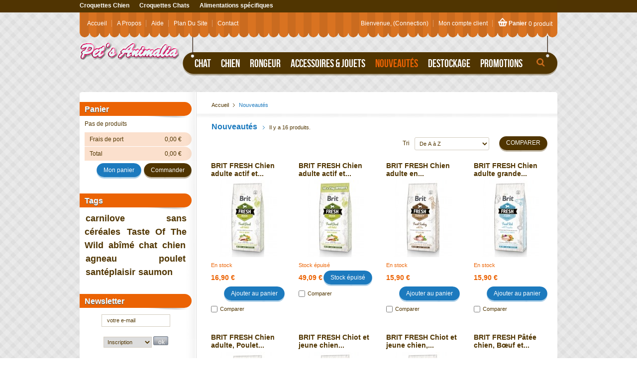

--- FILE ---
content_type: text/html; charset=utf-8
request_url: http://www.pets-animalia.fr/fr/71-nouveautes
body_size: 12018
content:

<!DOCTYPE html PUBLIC "-//W3C//DTD XHTML 1.1//EN" "http://www.w3.org/TR/xhtml11/DTD/xhtml11.dtd">
<html xmlns="http://www.w3.org/1999/xhtml" xml:lang="fr">
	<head>
		<title>nouveaut&eacute;s - Pet&#039;s Animalia</title>
		<meta name="description" content="retrouvez ici toutes les nouveautés de pets animalia pour vos chiens, chats et rongeurs." />
		<meta name="keywords" content="nouveautes" />
		<meta http-equiv="Content-Type" content="application/xhtml+xml; charset=utf-8" />
		<meta name="generator" content="PrestaShop" />
		<meta name="robots" content="index,follow" />
		<link rel="icon" type="image/vnd.microsoft.icon" href="http://www.pets-animalia.fr/img/favicon.ico?1733324225" />
		<link rel="shortcut icon" type="image/x-icon" href="http://www.pets-animalia.fr/img/favicon.ico?1733324225" />
		<script type="text/javascript">
			var baseDir = 'http://www.pets-animalia.fr/';
			var static_token = 'cf6b2ea9700d3f5e60d85649851ff53a';
			var token = '2bad4d77919b36d20017abc081d88ef5';
			var priceDisplayPrecision = 2;
			var priceDisplayMethod = 0;
			var roundMode = 2;
		</script>
		<link href="/themes/buddie/css/global.css" rel="stylesheet" type="text/css" media="all" />
		<link href="/css/jquery.cluetip.css" rel="stylesheet" type="text/css" media="all" />
		<link href="/themes/buddie/css/scenes.css" rel="stylesheet" type="text/css" media="all" />
		<link href="/themes/buddie/css/category.css" rel="stylesheet" type="text/css" media="all" />
		<link href="/themes/buddie/css/product_list.css" rel="stylesheet" type="text/css" media="all" />
		<link href="/themes/buddie/css/modules/blockpaymentlogo/blockpaymentlogo.css" rel="stylesheet" type="text/css" media="all" />
		<link href="/themes/buddie/css/modules/blockviewed/blockviewed.css" rel="stylesheet" type="text/css" media="all" />
		<link href="/themes/buddie/css/modules/blockcart/blockcart.css" rel="stylesheet" type="text/css" media="all" />
		<link href="/themes/buddie/css/modules/blockmyaccount/blockmyaccount.css" rel="stylesheet" type="text/css" media="all" />
		<link href="/themes/buddie/css/modules/blockbestsellers/blockbestsellers.css" rel="stylesheet" type="text/css" media="all" />
		<link href="/themes/buddie/css/modules/blockcategories/blockcategories.css" rel="stylesheet" type="text/css" media="all" />
		<link href="/themes/buddie/css/modules/blockcurrencies/blockcurrencies.css" rel="stylesheet" type="text/css" media="all" />
		<link href="/themes/buddie/css/modules/blockuserinfo/blockuserinfo.css" rel="stylesheet" type="text/css" media="all" />
		<link href="/themes/buddie/css/modules/blocklanguages/blocklanguages.css" rel="stylesheet" type="text/css" media="all" />
		<link href="/themes/buddie/css/modules/blockmanufacturer/blockmanufacturer.css" rel="stylesheet" type="text/css" media="all" />
		<link href="/themes/buddie/css/modules/blockcms/blockcms.css" rel="stylesheet" type="text/css" media="all" />
		<link href="/themes/buddie/css/modules/blocktags/blocktags.css" rel="stylesheet" type="text/css" media="all" />
		<link href="/themes/buddie/css/modules/blockstore/blockstore.css" rel="stylesheet" type="text/css" media="all" />
		<link href="/css/jquery.jgrowl.css" rel="stylesheet" type="text/css" media="all" />
		<link href="/modules/productscategory/productscategory.css" rel="stylesheet" type="text/css" media="all" />
		<link href="/themes/buddie/css/modules/crossselling/crossselling.css" rel="stylesheet" type="text/css" media="all" />
		<link href="/themes/buddie/css/modules/blocknewsletter/blocknewsletter.css" rel="stylesheet" type="text/css" media="all" />
		<link href="/css/jquery-ui-1.8.10.custom.css" rel="stylesheet" type="text/css" media="all" />
		<link href="/modules/blocklayered/blocklayered.css" rel="stylesheet" type="text/css" media="all" />
		<link href="/modules/paypal/css/paypal.css" rel="stylesheet" type="text/css" media="all" />
		<link href="/themes/buddie/css/modules/csslider/jquery.nivo.slider.css" rel="stylesheet" type="text/css" media="all" />
		<link href="/css/jquery.autocomplete.css" rel="stylesheet" type="text/css" media="all" />
		<link href="/themes/buddie/css/modules/blocksearch/blocksearch.css" rel="stylesheet" type="text/css" media="all" />
		<link href="/themes/buddie/css/modules/blockpermanentlinks/blockpermanentlinks.css" rel="stylesheet" type="text/css" media="all" />
	
		<link href="http://www.pets-animalia.fr/themes/buddie/css/style2/global.css" rel="stylesheet" type="text/css" media="all" />
		<script type="text/javascript" src="/js/jquery/jquery.min.js"></script>
		<script type="text/javascript" src="/js/jquery/jquery.easing.1.3.js"></script>
		<script type="text/javascript" src="/js/tools.js"></script>
		<script type="text/javascript" src="/themes/buddie/js/products-comparison.js"></script>
		<script type="text/javascript" src="/themes/buddie/js/tools/treeManagement.js"></script>
		<script type="text/javascript" src="/js/jquery/jquery.jgrowl-1.2.1.min.js"></script>
		<script type="text/javascript" src="/modules/productscategory/productscategory.js"></script>
		<script type="text/javascript" src="/js/jquery/jquery.serialScroll-1.2.2-min.js"></script>
		<script type="text/javascript" src="/modules/blocklayered/blocklayered.js"></script>
		<script type="text/javascript" src="/js/jquery/jquery-ui-1.8.10.custom.min.js"></script>
		<script type="text/javascript" src="/js/jquery/jquery.scrollTo-1.4.2-min.js"></script>
		<script type="text/javascript" src="/modules/csslider/jquery.nivo.slider.js"></script>
		<script type="text/javascript" src="/js/jquery/jquery.autocomplete.js"></script>
		<script type="text/javascript" src="/themes/buddie/js/modules/buddietopseller/jquery.multipleelements.cycle.js"></script>
			<script type="text/javascript">
var _gaq = _gaq || [];
_gaq.push(['_setAccount', 'UA-16188272-2']);
// Recommanded value by Google doc and has to before the trackPageView
_gaq.push(['_setSiteSpeedSampleRate', 5]);

_gaq.push(['_trackPageview', 'category']);

(function() {
	var ga = document.createElement('script'); ga.type = 'text/javascript'; ga.async = true;
	ga.src = ('https:' == document.location.protocol ? 'https://ssl' : 'http://www') + '.google-analytics.com/ga.js';
	var s = document.getElementsByTagName('script')[0]; s.parentNode.insertBefore(ga, s);
})(); 
</script>

<link rel="alternate" type="application/rss+xml" title="nouveautés - Pet&#039;s Animalia" href="http://www.pets-animalia.fr/modules/feeder/rss.php?id_category=71&amp;orderby=name&amp;orderway=asc" /><script type="text/javascript">/*
* 2007-2014 PrestaShop
*
* NOTICE OF LICENSE
*
* This source file is subject to the Academic Free License (AFL 3.0)
* that is bundled with this package in the file LICENSE.txt.
* It is also available through the world-wide-web at this URL:
* http://opensource.org/licenses/afl-3.0.php
* If you did not receive a copy of the license and are unable to
* obtain it through the world-wide-web, please send an email
* to license@prestashop.com so we can send you a copy immediately.
*
* DISCLAIMER
*
* Do not edit or add to this file if you wish to upgrade PrestaShop to newer
* versions in the future. If you wish to customize PrestaShop for your
* needs please refer to http://www.prestashop.com for more information.
*
*  @author PrestaShop SA <contact@prestashop.com>
*  @copyright  2007-2014 PrestaShop SA
*  @license    http://opensource.org/licenses/afl-3.0.php  Academic Free License (AFL 3.0)
*  International Registered Trademark & Property of PrestaShop SA
*/



$(document).ready( function() {

	$('#payment_paypal_express_checkout').click(function() {
		$('#paypal_payment_form').submit();
		return false;
	});

	$('#paypal_payment_form').live('submit', function() {
		var nb = $('#quantity_wanted').val();
		var id = $('#idCombination').val();

		$('#paypal_payment_form input[name=quantity]').val(nb);
		$('#paypal_payment_form input[name=id_p_attr]').val(id);
	});

	function displayExpressCheckoutShortcut() {
		var id_product = $('input[name="id_product"]').val();
		var id_product_attribute = $('input[name="id_product_attribute"]').val();
		$.ajax({
			type: "GET",
			url: baseDir+'/modules/paypal/express_checkout/ajax.php',
			data: { get_qty: "1", id_product: id_product, id_product_attribute: id_product_attribute },
			cache: false,
			success: function(result) {
				if (result == '1') {
					$('#container_express_checkout').slideDown();
				} else {
					$('#container_express_checkout').slideUp();
				}
				return true;
			}
		});
	}

	$('select[name^="group_"]').change(function () {
		displayExpressCheckoutShortcut();
	});

	$('.color_pick').click(function () {
		displayExpressCheckoutShortcut();
	});
	
	
			

	var modulePath = 'modules/paypal';
	var subFolder = '/integral_evolution';
	
			var baseDirPP = baseDir;
		
	var fullPath = baseDirPP + modulePath + subFolder;
	var confirmTimer = false;
		
	if ($('form[target="hss_iframe"]').length == 0) {
		if ($('select[name^="group_"]').length > 0)
			displayExpressCheckoutShortcut();
		return false;
	} else {
		checkOrder();
	}

	function checkOrder() {
		if(confirmTimer == false)
			confirmTimer = setInterval(getOrdersCount, 1000);
	}

	});


</script>
	</head>
	
	<body id="category">
				<div class="wapper">
		<div id="page">

			<!-- Header -->
			<div id="header">
				<a id="header_logo" href="http://www.pets-animalia.fr/fr/accueil" title="Pet&#039;s Animalia">
					<img class="logo" src="http://www.pets-animalia.fr/img/logo.jpg?1733324225" alt="Pet&#039;s Animalia" />
				</a>
				<div id="header_right">
					<!-- color themes module -->
<div class="colorthemes">
	<ul>
		<!-- <li><a  href="http://www.pets-animalia.fr/modules/buddiecolorthemes/changecolor.php?c=default">Default</a></li>
		<li><a  class="active"  href="http://www.pets-animalia.fr/modules/buddiecolorthemes/changecolor.php?c=style2">Orange</a></li>
		<li><a  href="http://www.pets-animalia.fr/modules/buddiecolorthemes/changecolor.php?c=style3">Vintage</a></li>-->
		<li><a href="http://www.pets-animalia.fr/fr/11-croquettes">Croquettes Chien</a></li>
		<li><a href="http://www.pets-animalia.fr/fr/9-croquettes">Croquettes Chats</a></li>
		<li><a href="http://www.pets-animalia.fr/fr/34-aliments-specifiques">Alimentations sp&eacute;cifiques</a></li>

	</ul>
</div>
<!-- /color themes module -->

<!-- Block user information module HEADER -->
<div id="header_user">	
	<ul id="header_nav">
				<li id="shopping_cart">
			<div class="cart_shop">
			<a href="http://www.pets-animalia.fr/fr/commande" title="Votre panier">Panier</a>
			<span class="ajax_cart_quantity hidden">0</span>
			<span class="ajax_cart_product_txt hidden">produit</span>
			<span class="ajax_cart_product_txt_s hidden">produits</span>
							<span class="ajax_cart_total hidden">
																	0,00 €
									</span>
						<span class="ajax_cart_no_product">0 produit</span>
			</div>
		</li>
				<li id="your_account"><a href="http://www.pets-animalia.fr/fr/mon-compte" title="Votre compte client">Mon compte client</a></li>
	</ul>
	<p id="header_user_info">
		Bienvenue,
					<a href="http://www.pets-animalia.fr/fr/mon-compte">(Connection)</a>
			</p>
</div>
<!-- /Block user information module HEADER -->
<!-- Block top categories module -->
<div id="categories_block_top" class="block">
	
	<div class="block_content">
		<ul class="">
									
<li class="first submenu">
	<a href="http://www.pets-animalia.fr/fr/13-boutique-chat" class="menu" title="">Chat</a>
			<ul class="subcategories">
									
<li class="first submenu">
	<a href="http://www.pets-animalia.fr/fr/9-croquettes"  title="">Croquettes</a>
			<ul class="subcategories">
									
<li class="first">
	<a href="http://www.pets-animalia.fr/fr/27-brit-care"  title="">Brit Care</a>
	</li>

												
<li class="first">
	<a href="http://www.pets-animalia.fr/fr/93-carnilove-cat"  title="">Carnilove</a>
	</li>

												
<li class="first">
	<a href="http://www.pets-animalia.fr/fr/114-diamond-chat"  title="">Diamond</a>
	</li>

												
<li class="first">
	<a href="http://www.pets-animalia.fr/fr/30-nutra-nuggets"  title="">Nutra Nuggets</a>
	</li>

												
<li class="first">
	<a href="http://www.pets-animalia.fr/fr/6-nutram"  title="">Nutram</a>
	</li>

												
<li class="first">
	<a href="http://www.pets-animalia.fr/fr/112-profine"  title="">Profine</a>
	</li>

												
<li class="first">
	<a href="http://www.pets-animalia.fr/fr/113-primordial"  title="">Primordial</a>
	</li>

												
<li class="last">
	<a href="http://www.pets-animalia.fr/fr/28-taste-of-the-wild"  title="">Taste of the wild</a>
	</li>

							</ul>
	</li>

												
<li class="first">
	<a href="http://www.pets-animalia.fr/fr/2-boites-pour-chat"  title="">Boîtes et pâtées pour chat</a>
	</li>

												
<li class="first">
	<a href="http://www.pets-animalia.fr/fr/3-friandises"  title="">Friandises </a>
	</li>

												
<li class="first">
	<a href="http://www.pets-animalia.fr/fr/7-hygiene-sante"  title="">Hygiene - Sante</a>
	</li>

												
<li class="first">
	<a href="http://www.pets-animalia.fr/fr/8-accessoires-et-jouets"  title="">Accessoires et jouets</a>
	</li>

												
<li class="first">
	<a href="http://www.pets-animalia.fr/fr/79-gamelle-et-distributeur"  title="">Gamelle et distributeur</a>
	</li>

												
<li class="last">
	<a href="http://www.pets-animalia.fr/fr/74-litiere"  title="">Litière</a>
	</li>

							</ul>
	</li>

												
<li class="submenu">
	<a href="http://www.pets-animalia.fr/fr/14-boutique-chien" class="menu" title="">Chien</a>
			<ul class="subcategories">
									
<li class="first submenu">
	<a href="http://www.pets-animalia.fr/fr/5-friandises-et-huile-de-saumon"  title="">Friandises et huile de saumon</a>
			<ul class="subcategories">
									
<li class="first">
	<a href="http://www.pets-animalia.fr/fr/117-carnilove"  title="">CARNILOVE</a>
	</li>

												
<li class="last">
	<a href="http://www.pets-animalia.fr/fr/118-let-s-bite"  title="">LET&#039;S BITE</a>
	</li>

							</ul>
	</li>

												
<li class="submenu">
	<a href="http://www.pets-animalia.fr/fr/11-croquettes"  title="">Croquettes</a>
			<ul class="subcategories">
									
<li class="first">
	<a href="http://www.pets-animalia.fr/fr/20-brit-care"  title="">Brit Care</a>
	</li>

												
<li class="">
	<a href="http://www.pets-animalia.fr/fr/104-brit-premium-by-nature"  title="">Brit Premium by Nature</a>
	</li>

												
<li class="">
	<a href="http://www.pets-animalia.fr/fr/125-brit-care-mini"  title="">Brit Care Mini</a>
	</li>

												
<li class="">
	<a href="http://www.pets-animalia.fr/fr/130-brit-fresh"  title="">Brit Fresh</a>
	</li>

												
<li class="">
	<a href="http://www.pets-animalia.fr/fr/91-carnilove"  title="">Carnilove</a>
	</li>

												
<li class="">
	<a href="http://www.pets-animalia.fr/fr/50-diamond"  title="">Diamond</a>
	</li>

												
<li class="">
	<a href="http://www.pets-animalia.fr/fr/115-diamond-care"  title="">Diamond Care</a>
	</li>

												
<li class="">
	<a href="http://www.pets-animalia.fr/fr/69-isomega"  title="">Isomega</a>
	</li>

												
<li class="">
	<a href="http://www.pets-animalia.fr/fr/116-nutra-gold"  title="">Nutra Gold</a>
	</li>

												
<li class="">
	<a href="http://www.pets-animalia.fr/fr/22-nutra-nuggets"  title="">Nutra Nuggets</a>
	</li>

												
<li class="">
	<a href="http://www.pets-animalia.fr/fr/17-nutram"  title="">Nutram</a>
	</li>

												
<li class="">
	<a href="http://www.pets-animalia.fr/fr/99-primordial-dog"  title="">Primordial</a>
	</li>

												
<li class="">
	<a href="http://www.pets-animalia.fr/fr/23-profine"  title="">Profine</a>
	</li>

												
<li class="last">
	<a href="http://www.pets-animalia.fr/fr/24-taste-of-the-wild"  title="">Taste of the Wild</a>
	</li>

							</ul>
	</li>

												
<li class="">
	<a href="http://www.pets-animalia.fr/fr/101-boites-"  title="">Pâtées &amp; Humide</a>
	</li>

												
<li class="submenu">
	<a href="http://www.pets-animalia.fr/fr/10-toilettage-et-hygiene"  title="">Toilettage et Hygiene</a>
			<ul class="subcategories">
									
<li class="first">
	<a href="http://www.pets-animalia.fr/fr/82-shampooing"  title="">Shampooings</a>
	</li>

												
<li class="">
	<a href="http://www.pets-animalia.fr/fr/87-soi"  title="">Soins</a>
	</li>

												
<li class="">
	<a href="http://www.pets-animalia.fr/fr/84-accessoires-de-toilettage"  title="">Accessoires de toilettage</a>
	</li>

												
<li class="">
	<a href="http://www.pets-animalia.fr/fr/85-hygiene-bucco-dentaire"  title="">Hygiène bucco-dentaire</a>
	</li>

												
<li class="last">
	<a href="http://www.pets-animalia.fr/fr/133-antiparasitaires"  title="">Antiparasitaires</a>
	</li>

							</ul>
	</li>

												
<li class="">
	<a href="http://www.pets-animalia.fr/fr/78-comportement-education"  title="">Comportement éducation</a>
	</li>

												
<li class="">
	<a href="http://www.pets-animalia.fr/fr/75-jouets"  title="">Jouets</a>
	</li>

												
<li class="last">
	<a href="http://www.pets-animalia.fr/fr/89-access"  title="">Accessoires</a>
	</li>

							</ul>
	</li>

												
<li class="submenu">
	<a href="http://www.pets-animalia.fr/fr/12-boutique-rongeur" class="menu" title="">Rongeur</a>
			<ul class="subcategories">
									
<li class="first">
	<a href="http://www.pets-animalia.fr/fr/76-alimentation-rongeur"  title="">Alimentation Rongeur</a>
	</li>

												
<li class="last">
	<a href="http://www.pets-animalia.fr/fr/81-toilettage-hygiene"  title="">Toilettage et Hygiene</a>
	</li>

							</ul>
	</li>

												
<li class="">
	<a href="http://www.pets-animalia.fr/fr/66-accessoires-jouets" class="menu" title="">Accessoires &amp; Jouets</a>
	</li>

												
<li class="">
	<a href="http://www.pets-animalia.fr/fr/71-nouveautes" class="selected  menu" title="">Nouveautés</a>
	</li>

												
<li class="submenu">
	<a href="http://www.pets-animalia.fr/fr/77-destockage" class="menu" title="">Destockage</a>
			<ul class="subcategories">
									
<li class="last">
	<a href="http://www.pets-animalia.fr/fr/120-sacs-abimes"  title="">SACS ABÎMÉS</a>
	</li>

							</ul>
	</li>

												
<li class="last">
	<a href="http://www.pets-animalia.fr/fr/126-promotions" class="menu" title="">Promotions</a>
	</li>

							</ul>
	</div>
</div>

<!-- /Block top categories module -->
<!-- CS Slider module -->
<!-- /CS Slider module -->

<!-- Block search module TOP -->
<div class="top_search">
	<a class="icon_search">Search</a>
	<div id="search_block_top">
		<form method="get" action="http://www.pets-animalia.fr/fr/recherche" id="searchbox">
			<p>
				<label for="search_query_top"><!-- image on background --></label>
				<input type="hidden" name="orderby" value="position" />
				<input type="hidden" name="orderway" value="desc" />
				<input class="search_query" type="text" id="search_query_top" name="search_query" value="" />
				<input type="submit" name="submit_search" value="Recherche" class="button" />
		</p>
		</form>
	</div>
</div>
	<script type="text/javascript">
	// <![CDATA[
		
		function tryToCloseInstantSearch() {
			if ($('#old_center_column').length > 0)
			{
				$('#center_column').remove();
				$('#old_center_column').attr('id', 'center_column');
				$('#center_column').show();
				return false;
			}
		}
		
		instantSearchQueries = new Array();
		function stopInstantSearchQueries(){
			for(i=0;i<instantSearchQueries.length;i++) {
				instantSearchQueries[i].abort();
			}
			instantSearchQueries = new Array();
		}
		
		$("#search_query_top").keyup(function(){
			if($(this).val().length > 0){
				stopInstantSearchQueries();
				instantSearchQuery = $.ajax({
				url: 'http://www.pets-animalia.fr/fr/recherche',
				data: 'instantSearch=1&id_lang=2&q='+$(this).val(),
				dataType: 'html',
				success: function(data){
					if($("#search_query_top").val().length > 0)
					{
						tryToCloseInstantSearch();
						$('#center_column').attr('id', 'old_center_column');
						$('#old_center_column').after('<div id="center_column">'+data+'</div>');
						$('#old_center_column').hide();
						$("#instant_search_results a.close").click(function() {
							$("#search_query_top").val('');
							return tryToCloseInstantSearch();
						});
						return false;
					}
					else
						tryToCloseInstantSearch();
					}
				});
				instantSearchQueries.push(instantSearchQuery);
			}
			else
				tryToCloseInstantSearch();
		});
	// ]]>
	
	</script>

	<script type="text/javascript">
	// <![CDATA[
	
		$('document').ready( function() {
			$("#search_query_top")
				.autocomplete(
					'http://www.pets-animalia.fr/fr/recherche', {
						minChars: 3,
						max: 10,
						width: 500,
						selectFirst: false,
						scroll: false,
						dataType: "json",
						formatItem: function(data, i, max, value, term) {
							return value;
						},
						parse: function(data) {
							var mytab = new Array();
							for (var i = 0; i < data.length; i++)
								mytab[mytab.length] = { data: data[i], value: data[i].cname + ' > ' + data[i].pname };
							return mytab;
						},
						extraParams: {
							ajaxSearch: 1,
							id_lang: 2
						}
					}
				)
				.result(function(event, data, formatted) {
					$('#search_query_top').val(data.pname);
					document.location.href = data.product_link;
				})
		});
	
	// ]]>
	</script>
<!-- /Block search module TOP --><!-- Static Block module -->
					<!-- /Static block module -->













<!-- Block permanent links module HEADER -->
<ul id="header_links">
	<li id="header_link_home"><a href="http://www.pets-animalia.fr/" title="Pet&#039;s Animalia" >Accueil</a></li>
	<li><a href="http://www.pets-animalia.fr/fr/cms.php?id_cms=4" title="A propos"  >A propos</a></li>
	<li><a href="#" title="Aide"  >Aide</a></li>
	<li id="header_link_sitemap"><a href="http://www.pets-animalia.fr/fr/plan-du-site" title="Plan du site" >Plan du site</a></li>
	<li id="header_link_contact"><a href="http://www.pets-animalia.fr/fr/contactez-nous" title="contact" >contact</a></li>
</ul>
<!-- /Block permanent links module HEADER -->

				</div>
			</div>

			<div id="columns">
				<div class="main_columns">
				<!-- Left -->
				<div id="left_column" class="column">
					




<!-- MODULE Block cart -->
<div id="cart_block" class="block exclusive">
	<h4>
		<a href="http://www.pets-animalia.fr/fr/commande">Panier</a>
			</h4>
	<div class="block_content">
	<!-- block summary -->
	<div id="cart_block_summary" class="collapsed">
		<span class="ajax_cart_quantity" style="display:none;">0</span>
		<span class="ajax_cart_product_txt_s" style="display:none">produits</span>
		<span class="ajax_cart_product_txt" >produit</span>
		<span class="ajax_cart_total" style="display:none">0,00 €</span>
		<span class="ajax_cart_no_product" >(vide)</span>
	</div>
	<!-- block list of products -->
	<div id="cart_block_list" class="expanded">
			<p  id="cart_block_no_products">Pas de produits</p>

		
		<div id="cart-prices">
			<p><span>Frais de port</span>
			<span id="cart_block_shipping_cost" class="price ajax_cart_shipping_cost">0,00 €</span>
			</p>
			<p>
									<span>Total</span>
			<span id="cart_block_total" class="price ajax_block_cart_total">0,00 €</span>
			</p>
		</div>
				<p id="cart-buttons">
			<a href="http://www.pets-animalia.fr/fr/commande?step=1" id="button_order_cart" class="exclusive" title="Commander"><span class="in_button">Commander</span></a>
			<a href="http://www.pets-animalia.fr/fr/commande" class="button_small" title="Panier"><span class="in_button">Mon panier</span></a>			
		</p>
	</div>
	</div>
</div>
<!-- /MODULE Block cart -->


<!-- Block tags module -->
<div id="tags_block_left" class="block tags_block">
	<h4>Tags</h4>
	<p class="block_content">
			<a href="http://www.pets-animalia.fr/fr/recherche?tag=carnilove" title="En savoir plus sur carnilove" class="tag_level3 first_item">carnilove</a>
			<a href="http://www.pets-animalia.fr/fr/recherche?tag=sans+c%C3%A9r%C3%A9ales" title="En savoir plus sur sans céréales" class="tag_level3 item">sans céréales</a>
			<a href="http://www.pets-animalia.fr/fr/recherche?tag=Taste+Of+The+Wild" title="En savoir plus sur Taste Of The Wild" class="tag_level3 item">Taste Of The Wild</a>
			<a href="http://www.pets-animalia.fr/fr/recherche?tag=ab%C3%AEm%C3%A9" title="En savoir plus sur abîmé" class="tag_level3 item">abîmé</a>
			<a href="http://www.pets-animalia.fr/fr/recherche?tag=chat" title="En savoir plus sur chat" class="tag_level3 item">chat</a>
			<a href="http://www.pets-animalia.fr/fr/recherche?tag=chien" title="En savoir plus sur chien" class="tag_level3 item">chien</a>
			<a href="http://www.pets-animalia.fr/fr/recherche?tag=agneau" title="En savoir plus sur agneau" class="tag_level3 item">agneau</a>
			<a href="http://www.pets-animalia.fr/fr/recherche?tag=poulet" title="En savoir plus sur poulet" class="tag_level3 item">poulet</a>
			<a href="http://www.pets-animalia.fr/fr/recherche?tag=sant%C3%A9plaisir" title="En savoir plus sur santéplaisir" class="tag_level3 item">santéplaisir</a>
			<a href="http://www.pets-animalia.fr/fr/recherche?tag=saumon" title="En savoir plus sur saumon" class="tag_level3 last_item">saumon</a>
		</p>
</div>
<!-- /Block tags module -->

<!-- Block Newsletter module-->

<div id="newsletter_block_left" class="block">
	<h4>Newsletter</h4>
	<div class="block_content">
			<form action="http://www.pets-animalia.fr/fr/accueil" method="post">
			<p><input type="text" name="email" size="18" value="votre e-mail" onfocus="javascript:if(this.value=='votre e-mail')this.value='';" onblur="javascript:if(this.value=='')this.value='votre e-mail';" /></p>
			<p>
				<select name="action">
					<option value="0">Inscription</option>
					<option value="1">D&eacute;sinscription</option>
				</select>
				<input type="submit" value="ok" class="button_mini" name="submitNewsletter" />
			</p>
		</form>
	</div>
</div>

<!-- /Block Newsletter module-->

<!-- Block layered navigation module -->
<script type="text/javascript">
current_friendly_url = '#';
param_product_url = '';
</script>
<div id="layered_block_left" class="block">
	<h4>Catalogue</h4>
	<div class="block_content">
		<form action="#" id="layered_form">
			<div>
																									<div>
												<span class="layered_subtitle">Fabricant</span>
						<span class="layered_close"><a href="#" rel="ul_layered_manufacturer_0">v</a></span>
						<div class="clear"></div>
						<ul id="ul_layered_manufacturer_0">
																																							<li class="nomargin hiddable">
																					<input type="checkbox" class="checkbox" name="layered_manufacturer_3" id="layered_manufacturer_3" value="3" /> 
																				<label for="layered_manufacturer_3">
																						<a href="http://www.pets-animalia.fr/fr/71-nouveautes/fabricant-taste_of_the_wild" rel="">TASTE OF THE WILD<span> (7)</span></a>
																					</label>
									</li>
																																			<li class="nomargin hiddable">
																					<input type="checkbox" class="checkbox" name="layered_manufacturer_6" id="layered_manufacturer_6" value="6" /> 
																				<label for="layered_manufacturer_6">
																						<a href="http://www.pets-animalia.fr/fr/71-nouveautes/fabricant-brit" rel="">BRIT<span> (9)</span></a>
																					</label>
									</li>
																																										</ul>
					</div>
					<script type="text/javascript">
					
						$('.layered_manufacturer').show();
					
					</script>
																										<div class="layered_weight" style="display: none;">
												<span class="layered_subtitle">Poids</span>
						<span class="layered_close"><a href="#" rel="ul_layered_weight_0">v</a></span>
						<div class="clear"></div>
						<ul id="ul_layered_weight_0">
																					<label for="weight">Tranche :</label> <span id="layered_weight_range"></span>
								<div class="layered_slider_container">
									<div class="layered_slider" id="layered_weight_slider"></div>
								</div>
								<script type="text/javascript">
								
									var filterRange = 12-0.39;
									var step = filterRange / 100;
									if (step > 1)
										step = parseInt(step);
									addSlider('weight',{
										range: true,
										step: step,
										min: 0.39,
										max: 12,
										values: [ 0.39, 12],
										slide: function( event, ui ) {
											stopAjaxQuery();
											
																						
												from = ui.values[0]+'kg';
												to = ui.values[1]+'kg';
											
																						
											$('#layered_weight_range').html(from+' - '+to);
										},
										stop: function () {
											reloadContent();
										}
									}, 'kg', 5);
								
								</script>
																									</ul>
					</div>
					<script type="text/javascript">
					
						$('.layered_weight').show();
					
					</script>
																										<div class="layered_price" style="display: none;">
												<span class="layered_subtitle">Prix</span>
						<span class="layered_close"><a href="#" rel="ul_layered_price_0">v</a></span>
						<div class="clear"></div>
						<ul id="ul_layered_price_0">
																					<label for="price">Tranche :</label> <span id="layered_price_range"></span>
								<div class="layered_slider_container">
									<div class="layered_slider" id="layered_price_slider"></div>
								</div>
								<script type="text/javascript">
								
									var filterRange = 59-1;
									var step = filterRange / 100;
									if (step > 1)
										step = parseInt(step);
									addSlider('price',{
										range: true,
										step: step,
										min: 1,
										max: 59,
										values: [ 1, 59],
										slide: function( event, ui ) {
											stopAjaxQuery();
											
																						
												from = blocklayeredFormatCurrency(ui.values[0], 2, '€');
												to = blocklayeredFormatCurrency(ui.values[1], 2, '€');
											
																						
											$('#layered_price_range').html(from+' - '+to);
										},
										stop: function () {
											reloadContent();
										}
									}, '€', 2);
								
								</script>
																									</ul>
					</div>
					<script type="text/javascript">
					
						$('.layered_price').show();
					
					</script>
												</div>
			<input type="hidden" name="id_category_layered" value="71" />
																										</form>
	</div>
	<div id="layered_ajax_loader" style="display: none;">
		<p><img src="http://www.pets-animalia.fr/img/loader.gif" alt="" /><br />Chargement...</p>
	</div>
</div>
<!-- /Block layered navigation module -->
<!-- Static Block module -->
<!-- /Static block module -->













<!-- Block search module -->
<div id="search_block_left" class="block exclusive">
	<h4>Recherche</h4>
	<form method="get" action="http://www.pets-animalia.fr/fr/recherche" id="searchbox">
		<p class="block_content">
			<label for="search_query_block">Entrer le nom d&#039;un produit</label>
			<input type="hidden" name="orderby" value="position" />
			<input type="hidden" name="orderway" value="desc" />
			<input class="search_query" type="text" id="search_query_block" name="search_query" value="" />
			<input type="submit" id="search_button" class="button_mini" value="go" />
		</p>
	</form>
</div>
	<script type="text/javascript">
	// <![CDATA[
		
		function tryToCloseInstantSearch() {
			if ($('#old_center_column').length > 0)
			{
				$('#center_column').remove();
				$('#old_center_column').attr('id', 'center_column');
				$('#center_column').show();
				return false;
			}
		}
		
		instantSearchQueries = new Array();
		function stopInstantSearchQueries(){
			for(i=0;i<instantSearchQueries.length;i++) {
				instantSearchQueries[i].abort();
			}
			instantSearchQueries = new Array();
		}
		
		$("#search_query_block").keyup(function(){
			if($(this).val().length > 0){
				stopInstantSearchQueries();
				instantSearchQuery = $.ajax({
				url: 'http://www.pets-animalia.fr/fr/recherche',
				data: 'instantSearch=1&id_lang=2&q='+$(this).val(),
				dataType: 'html',
				success: function(data){
					if($("#search_query_block").val().length > 0)
					{
						tryToCloseInstantSearch();
						$('#center_column').attr('id', 'old_center_column');
						$('#old_center_column').after('<div id="center_column">'+data+'</div>');
						$('#old_center_column').hide();
						$("#instant_search_results a.close").click(function() {
							$("#search_query_block").val('');
							return tryToCloseInstantSearch();
						});
						return false;
					}
					else
						tryToCloseInstantSearch();
					}
				});
				instantSearchQueries.push(instantSearchQuery);
			}
			else
				tryToCloseInstantSearch();
		});
	// ]]>
	
	</script>

	<script type="text/javascript">
	// <![CDATA[
	
		$('document').ready( function() {
			$("#search_query_block")
				.autocomplete(
					'http://www.pets-animalia.fr/fr/recherche', {
						minChars: 3,
						max: 10,
						width: 500,
						selectFirst: false,
						scroll: false,
						dataType: "json",
						formatItem: function(data, i, max, value, term) {
							return value;
						},
						parse: function(data) {
							var mytab = new Array();
							for (var i = 0; i < data.length; i++)
								mytab[mytab.length] = { data: data[i], value: data[i].cname + ' > ' + data[i].pname };
							return mytab;
						},
						extraParams: {
							ajaxSearch: 1,
							id_lang: 2
						}
					}
				)
				.result(function(event, data, formatted) {
					$('#search_query_block').val(data.pname);
					document.location.href = data.product_link;
				})
		});
	
	// ]]>
	</script>
<!-- /Block search module -->

<!-- MODULE Super Block LEFT -->
<div id="atsuperblock_left" class="block">
			<h4>Abîmés - DLUO courte</h4>
				<div class="block_content"><p style="text-align: center;">﻿La meilleure façon de profiter de la qualité à petit prix !</p>
<p style="text-align: center;"> </p>
<p style="text-align: center;">Toutes nos références bénéficient d'une <strong style="font-size: 11px;">réduction immédiate</strong> lorsque les produits présentent des défauts, des endommagements ou ont fait l'objet d'un reconditionnement.<br />Les produits dont la date de durabilité minimale est proche ou dépassée sont également remisés.</p>
<p style="text-align: center;"><span style="font-size: 11px; text-align: justify;"> </span></p>
<p style="text-align: center;"><strong>L'intégralité de ces promotions est disponible dans la section <a href="http://www.pets-animalia.fr/fr/77-destockage" target="_parent">DESTOCKAGE</a>. </strong></p></div>
	</div>
<!-- /MODULE Super Block LEFT -->
				</div>

				<!-- Center -->
				<div id="center_column">
	

<!-- Breadcrumb -->
<div class="breadcrumb">
	<a href="http://www.pets-animalia.fr/" title="retour &agrave; Accueil">Accueil</a><span class="navigation-pipe">&gt;</span><span class="navigation_page">Nouveaut&eacute;s</span></div>
<!-- /Breadcrumb -->



	
		<h1>
			Nouveaut&eacute;s<span class="category-product-count">	Il y a	16
	produits.</span>
		</h1>
		
					<!-- Category image -->
					 

			<!-- Subcategories -->	
	<!---->
		
		
		
						
<script type="text/javascript">
// <![CDATA[
	var min_item = 'Merci de choisir au moins 1 produit.';
	var max_item = "Vous ne pouvez pas ajouter plus de 5 produits dans le comparateur.";
//]]>
</script>
	<form method="get" action="http://www.pets-animalia.fr/fr/products-comparison.php" onsubmit="true" class="compare">
		<p>
		<span class="out_button"><input type="submit" class="button" value="Comparer" style="float:right" /></span>
		<input type="hidden" name="compare_product_list" class="compare_product_list" value="" />
		</p>
	</form>


				
<!-- Sort products -->
	
<script type="text/javascript">
//<![CDATA[

$(document).ready(function()
{
	$('#selectPrductSort').change(function()
	{
		var requestSortProducts = 'http://www.pets-animalia.fr/fr/71-nouveautes';
		var splitData = $(this).val().split(':');
		document.location.href = requestSortProducts + ((requestSortProducts.indexOf('?') < 0) ? '?' : '&') + 'orderby=' + splitData[0] + '&orderway=' + splitData[1];
	});
});
//]]>

</script>

<form id="productsSortForm" action="http://www.pets-animalia.fr/fr/71-nouveautes">
	<p class="select">
		<select id="selectPrductSort">
			<option value="name:asc" selected="selected">--</option>
							<option value="price:asc" >Le moins cher</option>
				<option value="price:desc" >Le plus cher</option>
						<option value="name:asc" selected="selected">De A &agrave; Z</option>
			<option value="name:desc" >De Z &agrave; A</option>
							<option value="quantity:desc" >Produits en stock</option>
					</select>
		<label for="selectPrductSort">Tri</label>
	</p>
</form>
<!-- /Sort products -->

				
	<!-- Products list -->
	<ul id="product_list" class="clear">
			<li class="ajax_block_product first_item item clearfix">
			<div class="center_block">
				<!--product's name -->
				<h3><a href="http://www.pets-animalia.fr/fr/croquettes/927-acana-classic-res-adult-dog-sac-abime.html" title="BRIT FRESH Chien adulte actif et sportif, Canard et millet">BRIT FRESH Chien adulte actif et...</a></h3>
				<!--product's image -->
				<a href="http://www.pets-animalia.fr/fr/croquettes/927-acana-classic-res-adult-dog-sac-abime.html" class="product_img_link" title="BRIT FRESH Chien adulte actif et sportif, Canard et millet"><img src="http://www.pets-animalia.fr/927-3098-home/acana-classic-res-adult-dog-sac-abime.jpg" alt="BRIT FRESH Chien adulte actif et sportif - Canard et millet"  width="140" height="155"/></a>
				<!--product's description_short -->
				<p class="product_desc"><a href="http://www.pets-animalia.fr/fr/croquettes/927-acana-classic-res-adult-dog-sac-abime.html" title="Formule super premium holistique pour chiens adultes de travail, actifs ou sportifs ayant des besoins énergétiques élevés. Avec du canard frais, du millet, des courgettes, du calendula et des épinards.
#Sport #Travail #Energie #Récupération #Muscles #SantéAuNaturel"></a></p>
				<span class="availability">En stock</span>				<!--product's price -->
				<div>
								
				
					<span class="price" style="display: inline;">16,90 €</span>					
				</div>
				<!--add to cart -->
															<a class="button ajax_add_to_cart_button exclusive" rel="ajax_id_product_927" href="http://www.pets-animalia.fr/fr/panier?add&amp;id_product=927&amp;token=cf6b2ea9700d3f5e60d85649851ff53a" title="Ajouter au panier"><span>Ajouter au panier</span></a>
													
				<!--select to compare -->
									<p class="compare"><input type="checkbox" class="comparator" id="comparator_item_927" value="comparator_item_927" /> <label for="comparator_item_927">Comparer</label></p>
								
			</div>																				 
		</li>	
			<li class="ajax_block_product  alternate_item clearfix">
			<div class="center_block">
				<!--product's name -->
				<h3><a href="http://www.pets-animalia.fr/fr/croquettes/1422-acana-classic-res-adult-dog-sac-abime.html" title="BRIT FRESH Chien adulte actif et sportif, Canard et millet (10+2kg offerts)">BRIT FRESH Chien adulte actif et...</a></h3>
				<!--product's image -->
				<a href="http://www.pets-animalia.fr/fr/croquettes/1422-acana-classic-res-adult-dog-sac-abime.html" class="product_img_link" title="BRIT FRESH Chien adulte actif et sportif, Canard et millet (10+2kg offerts)"><img src="http://www.pets-animalia.fr/1422-3166-home/acana-classic-res-adult-dog-sac-abime.jpg" alt="BRIT FRESH Chien adulte actif et sportif, Canard et millet"  width="140" height="155"/></a>
				<!--product's description_short -->
				<p class="product_desc"><a href="http://www.pets-animalia.fr/fr/croquettes/1422-acana-classic-res-adult-dog-sac-abime.html" title="Formule super premium holistique pour chiens adultes de travail, actifs ou sportifs ayant des besoins énergétiques élevés. Avec du canard frais, du millet, des courgettes, du calendula et des épinards.
Conditionnement :  10 kg + 2 kg offerts

Prix conseillé 12 kg :   58,90 €
Prix remisé 12 kg :       49,09 € 
 
#Sport #Travail #Energie #Récupération..."></a></p>
				<span class="availability">Stock &eacute;puis&eacute;</span>				<!--product's price -->
				<div>
				        			        												
				
					<span class="price" style="display: inline;">49,09 €</span>					
				</div>
				<!--add to cart -->
																<span class="exclusive"><span class="addtocard">Stock &eacute;puis&eacute;</span></span>
													
				<!--select to compare -->
									<p class="compare"><input type="checkbox" class="comparator" id="comparator_item_1422" value="comparator_item_1422" /> <label for="comparator_item_1422">Comparer</label></p>
								
			</div>																				 
		</li>	
			<li class="ajax_block_product  item clearfix">
			<div class="center_block">
				<!--product's name -->
				<h3><a href="http://www.pets-animalia.fr/fr/boutique-chien/818-friandise-let-s-bite-loops.html" title="BRIT FRESH Chien adulte en surpoids &amp; senior, Dinde et pois, all&eacute;g&eacute;">BRIT FRESH Chien adulte en...</a></h3>
				<!--product's image -->
				<a href="http://www.pets-animalia.fr/fr/boutique-chien/818-friandise-let-s-bite-loops.html" class="product_img_link" title="BRIT FRESH Chien adulte en surpoids &amp; senior, Dinde et pois, all&eacute;g&eacute;"><img src="http://www.pets-animalia.fr/818-3102-home/friandise-let-s-bite-loops.jpg" alt="BRIT FRESH Chien adulte en surpoids &amp; senior - Dinde et pois, all&eacute;g&eacute;"  width="140" height="155"/></a>
				<!--product's description_short -->
				<p class="product_desc"><a href="http://www.pets-animalia.fr/fr/boutique-chien/818-friandise-let-s-bite-loops.html" title="Formule super premium holistique allégée pour chiens adultes en surpoids ou chiens séniors nécessitant un contrôle du poids. Avec de la dinde fraîche, des pois, du riz, de l'aronie et du pissenlit.

#Mobilité #Articulations #Surpoids #Senior #Immunité #SantéCardiaque #SantéAuNaturel﻿"></a></p>
				<span class="availability">En stock</span>				<!--product's price -->
				<div>
								
				
					<span class="price" style="display: inline;">15,90 €</span>					
				</div>
				<!--add to cart -->
															<a class="button ajax_add_to_cart_button exclusive" rel="ajax_id_product_818" href="http://www.pets-animalia.fr/fr/panier?add&amp;id_product=818&amp;token=cf6b2ea9700d3f5e60d85649851ff53a" title="Ajouter au panier"><span>Ajouter au panier</span></a>
													
				<!--select to compare -->
									<p class="compare"><input type="checkbox" class="comparator" id="comparator_item_818" value="comparator_item_818" /> <label for="comparator_item_818">Comparer</label></p>
								
			</div>																				 
		</li>	
			<li class="ajax_block_product  alternate_item clearfix">
			<div class="center_block">
				<!--product's name -->
				<h3><a href="http://www.pets-animalia.fr/fr/boutique-chien/677--jouet-chat-smartpaw-chat-anneaux-avec-filet.html" title="BRIT FRESH Chien adulte grande race, Poisson et citrouille">BRIT FRESH Chien adulte grande...</a></h3>
				<!--product's image -->
				<a href="http://www.pets-animalia.fr/fr/boutique-chien/677--jouet-chat-smartpaw-chat-anneaux-avec-filet.html" class="product_img_link" title="BRIT FRESH Chien adulte grande race, Poisson et citrouille"><img src="http://www.pets-animalia.fr/677-3094-home/-jouet-chat-smartpaw-chat-anneaux-avec-filet.jpg" alt="BRIT FRESH Chien adulte de grande race - Poisson et citrouille"  width="140" height="155"/></a>
				<!--product's description_short -->
				<p class="product_desc"><a href="http://www.pets-animalia.fr/fr/boutique-chien/677--jouet-chat-smartpaw-chat-anneaux-avec-filet.html" title="Formule super premium holistique pour chiens adultes de grandes races avec du poisson frais, de la citrouille, du sarasin et du persil.

#Muscles #Articulations #Pelage #GrandesRaces #Immunité #SantéAuNaturel﻿"></a></p>
				<span class="availability">En stock</span>				<!--product's price -->
				<div>
								
				
					<span class="price" style="display: inline;">15,90 €</span>					
				</div>
				<!--add to cart -->
															<a class="button ajax_add_to_cart_button exclusive" rel="ajax_id_product_677" href="http://www.pets-animalia.fr/fr/panier?add&amp;id_product=677&amp;token=cf6b2ea9700d3f5e60d85649851ff53a" title="Ajouter au panier"><span>Ajouter au panier</span></a>
													
				<!--select to compare -->
									<p class="compare"><input type="checkbox" class="comparator" id="comparator_item_677" value="comparator_item_677" /> <label for="comparator_item_677">Comparer</label></p>
								
			</div>																				 
		</li>	
			<li class="ajax_block_product  item clearfix">
			<div class="center_block">
				<!--product's name -->
				<h3><a href="http://www.pets-animalia.fr/fr/boutique-chien/908-brit-fresh-chien-adulte-poulet-et-pommes-de-terre.html" title="BRIT FRESH Chien adulte, Poulet et pommes de terre">BRIT FRESH Chien adulte, Poulet...</a></h3>
				<!--product's image -->
				<a href="http://www.pets-animalia.fr/fr/boutique-chien/908-brit-fresh-chien-adulte-poulet-et-pommes-de-terre.html" class="product_img_link" title="BRIT FRESH Chien adulte, Poulet et pommes de terre"><img src="http://www.pets-animalia.fr/908-3100-home/brit-fresh-chien-adulte-poulet-et-pommes-de-terre.jpg" alt="BRIT FRESH Chien adulte - Poulet et pommes de terre"  width="140" height="155"/></a>
				<!--product's description_short -->
				<p class="product_desc"><a href="http://www.pets-animalia.fr/fr/boutique-chien/908-brit-fresh-chien-adulte-poulet-et-pommes-de-terre.html" title="Formule super premium holistique pour chiens adultes au poulet frais avec pommes de terre, sarrasin, pommes et thym. ﻿
#Développement #Immunité #Pelage #Peau #Os #Muscles #Dents #SantéAuNaturel"></a></p>
				<span class="availability">En stock</span>				<!--product's price -->
				<div>
								
				
					<span class="price" style="display: inline;">15,90 €</span>					
				</div>
				<!--add to cart -->
															<a class="button ajax_add_to_cart_button exclusive" rel="ajax_id_product_908" href="http://www.pets-animalia.fr/fr/panier?add&amp;id_product=908&amp;token=cf6b2ea9700d3f5e60d85649851ff53a" title="Ajouter au panier"><span>Ajouter au panier</span></a>
													
				<!--select to compare -->
									<p class="compare"><input type="checkbox" class="comparator" id="comparator_item_908" value="comparator_item_908" /> <label for="comparator_item_908">Comparer</label></p>
								
			</div>																				 
		</li>	
			<li class="ajax_block_product  alternate_item clearfix">
			<div class="center_block">
				<!--product's name -->
				<h3><a href="http://www.pets-animalia.fr/fr/boutique-chien/743-brit-fresh-chiot-et-jeune-chien-grande-race-boeuf-et-citrouille.html" title="BRIT FRESH Chiot et jeune chien grande race, B&oelig;uf et citrouille">BRIT FRESH Chiot et jeune chien...</a></h3>
				<!--product's image -->
				<a href="http://www.pets-animalia.fr/fr/boutique-chien/743-brit-fresh-chiot-et-jeune-chien-grande-race-boeuf-et-citrouille.html" class="product_img_link" title="BRIT FRESH Chiot et jeune chien grande race, B&oelig;uf et citrouille"><img src="http://www.pets-animalia.fr/743-3090-home/brit-fresh-chiot-et-jeune-chien-grande-race-boeuf-et-citrouille.jpg" alt="BRIT FRESH Chiot et jeune chien de grande race - B&oelig;uf et citrouille"  width="140" height="155"/></a>
				<!--product's description_short -->
				<p class="product_desc"><a href="http://www.pets-animalia.fr/fr/boutique-chien/743-brit-fresh-chiot-et-jeune-chien-grande-race-boeuf-et-citrouille.html" title="Aliment complet super premium holistique pour chiots et jeunes chiens de grandes races avec du boeuf frais, de la citrouille, du sarrasin, de la betterave et du romarin.
#Croissance #Muscles #Pelage #Junior #Chiot #Immunité #SantéAuNaturel﻿"></a></p>
				<span class="availability">En stock</span>				<!--product's price -->
				<div>
								
				
					<span class="price" style="display: inline;">56,90 €</span>					
				</div>
				<!--add to cart -->
															<a class="button ajax_add_to_cart_button exclusive" rel="ajax_id_product_743" href="http://www.pets-animalia.fr/fr/panier?add&amp;id_product=743&amp;token=cf6b2ea9700d3f5e60d85649851ff53a" title="Ajouter au panier"><span>Ajouter au panier</span></a>
													
				<!--select to compare -->
									<p class="compare"><input type="checkbox" class="comparator" id="comparator_item_743" value="comparator_item_743" /> <label for="comparator_item_743">Comparer</label></p>
								
			</div>																				 
		</li>	
			<li class="ajax_block_product  item clearfix">
			<div class="center_block">
				<!--product's name -->
				<h3><a href="http://www.pets-animalia.fr/fr/boutique-chien/730-brit-fresh-chiot-et-jeune-chien-poulet-et-pommes-de-terre.html" title="BRIT FRESH Chiot et jeune chien, Poulet et pommes de terre">BRIT FRESH Chiot et jeune chien,...</a></h3>
				<!--product's image -->
				<a href="http://www.pets-animalia.fr/fr/boutique-chien/730-brit-fresh-chiot-et-jeune-chien-poulet-et-pommes-de-terre.html" class="product_img_link" title="BRIT FRESH Chiot et jeune chien, Poulet et pommes de terre"><img src="http://www.pets-animalia.fr/730-3093-home/brit-fresh-chiot-et-jeune-chien-poulet-et-pommes-de-terre.jpg" alt="BRIT FRESH Chiot et jeune chien - Poulet et pomme de terre"  width="140" height="155"/></a>
				<!--product's description_short -->
				<p class="product_desc"><a href="http://www.pets-animalia.fr/fr/boutique-chien/730-brit-fresh-chiot-et-jeune-chien-poulet-et-pommes-de-terre.html" title="Aliment complet super premium holistique pour chiots et jeunes chiens avec du poulet frais, des pommes de terre, du sarrasin, du cassis et du persil.
#Croissance #Muscles #Pelage #Junior #Chiot #SantéAuNaturel﻿"></a></p>
				<span class="availability">En stock</span>				<!--product's price -->
				<div>
								
				
					<span class="price" style="display: inline;">58,90 €</span>					
				</div>
				<!--add to cart -->
															<a class="button ajax_add_to_cart_button exclusive" rel="ajax_id_product_730" href="http://www.pets-animalia.fr/fr/panier?add&amp;id_product=730&amp;token=cf6b2ea9700d3f5e60d85649851ff53a" title="Ajouter au panier"><span>Ajouter au panier</span></a>
													
				<!--select to compare -->
									<p class="compare"><input type="checkbox" class="comparator" id="comparator_item_730" value="comparator_item_730" /> <label for="comparator_item_730">Comparer</label></p>
								
			</div>																				 
		</li>	
			<li class="ajax_block_product  alternate_item clearfix">
			<div class="center_block">
				<!--product's name -->
				<h3><a href="http://www.pets-animalia.fr/fr/boutique-chien/57-brit-fresh-patee-chien-boeuf-et-citrouille-400g.html" title="BRIT FRESH P&acirc;t&eacute;e chien, B&oelig;uf et citrouille (400g)">BRIT FRESH P&acirc;t&eacute;e chien, B&oelig;uf et...</a></h3>
				<!--product's image -->
				<a href="http://www.pets-animalia.fr/fr/boutique-chien/57-brit-fresh-patee-chien-boeuf-et-citrouille-400g.html" class="product_img_link" title="BRIT FRESH P&acirc;t&eacute;e chien, B&oelig;uf et citrouille (400g)"><img src="http://www.pets-animalia.fr/57-3045-home/brit-fresh-patee-chien-boeuf-et-citrouille-400g.jpg" alt="BRIT FRESH - CAN DOG - BEEF WITH PUMPKIN 400G"  width="140" height="155"/></a>
				<!--product's description_short -->
				<p class="product_desc"><a href="http://www.pets-animalia.fr/fr/boutique-chien/57-brit-fresh-patee-chien-boeuf-et-citrouille-400g.html" title="Aliment pour chiens complet et équilibré à base de viande, abats, légumes, fruits et plantes issus de sources locales. Fabriqué à base de viande fraîche, le produit conserve naturellement le jus de viande avec des substances qui confèrent au produit ses qualités gustatives uniques.
 
• SANS GLUTEN • ﻿SANS SOJA • ﻿SANS OGM • ﻿SANS CONSERVATEURS • ﻿SANS...">Aliment pour chiens complet</a></p>
				<span class="availability">Stock &eacute;puis&eacute;</span>				<!--product's price -->
				<div>
								
				
					<span class="price" style="display: inline;">3,90 €</span>					
				</div>
				<!--add to cart -->
																<span class="exclusive"><span class="addtocard">Stock &eacute;puis&eacute;</span></span>
													
				<!--select to compare -->
									<p class="compare"><input type="checkbox" class="comparator" id="comparator_item_57" value="comparator_item_57" /> <label for="comparator_item_57">Comparer</label></p>
								
			</div>																				 
		</li>	
			<li class="ajax_block_product  item clearfix">
			<div class="center_block">
				<!--product's name -->
				<h3><a href="http://www.pets-animalia.fr/fr/boutique-chien/1137-brit-fresh-patee-chien-dinde-et-pois-400g.html" title="BRIT FRESH P&acirc;t&eacute;e chien, Dinde et pois (400g)">BRIT FRESH P&acirc;t&eacute;e chien, Dinde et...</a></h3>
				<!--product's image -->
				<a href="http://www.pets-animalia.fr/fr/boutique-chien/1137-brit-fresh-patee-chien-dinde-et-pois-400g.html" class="product_img_link" title="BRIT FRESH P&acirc;t&eacute;e chien, Dinde et pois (400g)"><img src="http://www.pets-animalia.fr/1137-3043-home/brit-fresh-patee-chien-dinde-et-pois-400g.jpg" alt="BRIT FRESH - CAN DOG - TURKEY WITH PEAS - 400G"  width="140" height="155"/></a>
				<!--product's description_short -->
				<p class="product_desc"><a href="http://www.pets-animalia.fr/fr/boutique-chien/1137-brit-fresh-patee-chien-dinde-et-pois-400g.html" title="Aliment pour chiens complet et équilibré à base de viande, abats, légumes, fruits et plantes issus de sources locales. Fabriqué à base de viande fraîche, le produit conserve naturellement le jus de viande avec des substances qui confèrent au produit ses qualités gustatives uniques.
 
• SANS GLUTEN • ﻿SANS SOJA • ﻿SANS OGM • ﻿SANS CONSERVATEURS • ﻿SANS...">Aliment pour chiens complet</a></p>
				<span class="availability">En stock</span>				<!--product's price -->
				<div>
								
				
					<span class="price" style="display: inline;">3,90 €</span>					
				</div>
				<!--add to cart -->
															<a class="button ajax_add_to_cart_button exclusive" rel="ajax_id_product_1137" href="http://www.pets-animalia.fr/fr/panier?add&amp;id_product=1137&amp;token=cf6b2ea9700d3f5e60d85649851ff53a" title="Ajouter au panier"><span>Ajouter au panier</span></a>
													
				<!--select to compare -->
									<p class="compare"><input type="checkbox" class="comparator" id="comparator_item_1137" value="comparator_item_1137" /> <label for="comparator_item_1137">Comparer</label></p>
								
			</div>																				 
		</li>	
			<li class="ajax_block_product last_item alternate_item clearfix">
			<div class="center_block">
				<!--product's name -->
				<h3><a href="http://www.pets-animalia.fr/fr/boites-/1481-taste-of-the-wild-tray-duck-chicken-barquette-pour-chien-canard-et-poulet-390g.html" title="TASTE OF THE WILD Tray Duck &amp; Chicken - Barquette pour chien au canard et poulet (390g)">TASTE OF THE WILD Tray Duck &amp;...</a></h3>
				<!--product's image -->
				<a href="http://www.pets-animalia.fr/fr/boites-/1481-taste-of-the-wild-tray-duck-chicken-barquette-pour-chien-canard-et-poulet-390g.html" class="product_img_link" title="TASTE OF THE WILD Tray Duck &amp; Chicken - Barquette pour chien au canard et poulet (390g)"><img src="http://www.pets-animalia.fr/1481-3301-home/taste-of-the-wild-tray-duck-chicken-barquette-pour-chien-canard-et-poulet-390g.jpg" alt="TASTE OF THE WILD Tray Duck &amp; Chicken - Barquette pour chien au canard et poulet (390g)"  width="140" height="155"/></a>
				<!--product's description_short -->
				<p class="product_desc"><a href="http://www.pets-animalia.fr/fr/boites-/1481-taste-of-the-wild-tray-duck-chicken-barquette-pour-chien-canard-et-poulet-390g.html" title="Aliment complet humide pour chiens adultes.﻿ Sans céréales et naturel.
Les barquettes Taste of the Wild Tray Duck &amp; Chicken renferment tout ce qu'il faut pour apporter énergie et vitalité à votre fidèle compagnon : du délicieux canard, du poulet, des légumes, des acides gras oméga, des vitamines et minéraux ajoutés... C'est tout ! 
Conditionnement :...">Aliment complet humide pour chiens adultes.﻿ Sans</a></p>
				<span class="availability">En stock</span>				<!--product's price -->
				<div>
								
				
					<span class="price" style="display: inline;">3,90 €</span>					
				</div>
				<!--add to cart -->
															<a class="button ajax_add_to_cart_button exclusive" rel="ajax_id_product_1481" href="http://www.pets-animalia.fr/fr/panier?add&amp;id_product=1481&amp;token=cf6b2ea9700d3f5e60d85649851ff53a" title="Ajouter au panier"><span>Ajouter au panier</span></a>
													
				<!--select to compare -->
									<p class="compare"><input type="checkbox" class="comparator" id="comparator_item_1481" value="comparator_item_1481" /> <label for="comparator_item_1481">Comparer</label></p>
								
			</div>																				 
		</li>	
		</ul>
	<!-- /Products list -->

				
<script type="text/javascript">
// <![CDATA[
	var min_item = 'Merci de choisir au moins 1 produit.';
	var max_item = "Vous ne pouvez pas ajouter plus de 5 produits dans le comparateur.";
//]]>
</script>
	<form method="get" action="http://www.pets-animalia.fr/fr/products-comparison.php" onsubmit="true" class="compare">
		<p>
		<span class="out_button"><input type="submit" class="button" value="Comparer" style="float:right" /></span>
		<input type="hidden" name="compare_product_list" class="compare_product_list" value="" />
		</p>
	</form>


				
	
												<!-- Pagination -->
	<div id="pagination" class="pagination">
			<ul class="pagination">
					<li id="pagination_previous" class="disabled"><span>&nbsp;Pr&eacute;c&eacute;dent</span></li>
													<li class="current"><span>1</span></li>
												<li><a  href="/fr/71-nouveautes?p=2">2</a></li>
															<li id="pagination_next"><a  href="/fr/71-nouveautes?p=2">Suivant&nbsp;</a></li>
				</ul>
				<form action="http://www.pets-animalia.fr/fr/71-nouveautes" method="get" class="pagination">
			<p>
												<input type="submit" class="button_mini" value="OK" />
				<label for="nb_item">produits</label>
				<select name="n" id="nb_item">
																			<option value="10" selected="selected">10</option>
																									<option value="20" >20</option>
																																</select>
																																	<input type="hidden" name="id_category" value="71" />
																		</p>
		</form>
		</div>
	<!-- /Pagination -->

				
						</div>

<!-- Right -->
				<!--div id="right_column" class="column">
					
<div id="paypal-column-block">
	<p><a href="http://www.pets-animalia.fr/modules/paypal/about.php" rel="nofollow"><img src="/modules/paypal/img/default_logos/FR_vertical_solution_PP.png" alt="PayPal" title="Payer par PayPal" style="max-width: 100%" /></a></p>
</div>
<!-- Static Block module -->
<!-- /Static block module -->













				</div-->
				</div>
			</div>

<!-- Footer -->
			<div id="footer">
				<div class="main_footer">
			
			<script type="text/javascript">
				//<![CDATA[
				$(document).ready(function()
				{
					$('#selectPrductSort').unbind('change').bind('change', function()
					{
						reloadContent();
					})
				});
				//]]>
			</script><!-- Static Block module -->
				<div class="main_footer_cms_2">
<div class="cms_2 information">
<h4>NOS BOUTIQUES</h4>
<ul>
<li><a href="http://www.pets-animalia.fr/fr/14-boutique-chien">Boutique Chien</a></li>
<li><a href="http://www.pets-animalia.fr/fr/13-boutique-chat">Boutique Chat</a></li>
<li><a href="http://www.pets-animalia.fr/fr/12-boutique-rongeur">Boutique Rongeur</a></li>
<li class="last"><a href="http://www.pets-animalia.fr/fr/71-nouveautes">Nouveauté Croquettes</a></li>
</ul>
</div>
<div class="cms_2 our_offers">
<h4>Nos promotions</h4>
<ul>
<li><a href="http://www.pets-animalia.fr/fr/11-croquettes">Croquettes pour Chien </a></li>
<li><a href="http://www.pets-animalia.fr/fr/9-croquettes">Croquettes pour Chat</a></li>
<li><a href="http://www.pets-animalia.fr/fr/18-brit">Croquettes Brit</a></li>
<li class="last"><a href="http://www.pets-animalia.fr/fr/19-acana">Croquettes Acana</a></li>
</ul>
</div>
<div class="cms_2 store_location">
<h4>ADRESSE :</h4>
<p>Pet's Animalia <br /> 97 route de Metz - Carrefour de l'Europe , <br /> 55100 Haudainville <br /> FRANCE</p>
</div>
<div class="cms_2 follow_us">
<p><span>Suivez nous sur </span><a title="facebook" href="http://www.facebook.com/pages/Pets-Love-Animalia/149464895115888" target="_blank"><img src="http://www.pets-animalia.fr/img/cms/facebook.png" alt="" width="24" height="24" /></a><a title="rss" href="http://www.pets-animalia.fr/modules/feeder/rss.php?id_category=0&amp;orderby=name&amp;orderway=ASC." target="_blank"><img src="http://www.pets-animalia.fr/img/cms/rss.png" alt="" width="23" height="24" /></a></p>
<ul class="we_accept">
<li><a title="visa" href="http://www.pets-animalia.fr/fr/content/5-paiement-securise"> <img src="http://www.pets-animalia.fr/img/cms/logo_paiement_visa.png" alt="" width="54" height="22" /></a></li>
<li><a title="americanexpress" href="http://www.pets-animalia.fr/fr/content/5-paiement-securise"><img src="http://www.pets-animalia.fr/img/cms/americanexpress.png" alt="" width="23" height="22" /></a></li>
<li><a title="mastercard" href="http://www.pets-animalia.fr/fr/content/5-paiement-securise"><img src="http://www.pets-animalia.fr/img/cms/mastercard.png" alt="" width="29" height="22" /></a></li>
<li><a title="paypal" href="http://www.pets-animalia.fr/fr/content/5-paiement-securise"><img src="http://www.pets-animalia.fr/img/cms/logo_paiement_paypal.png" alt="" width="53" height="22" /></a></li>
</ul>
</div>
</div>
					<p class="copy">©2012 Pets Animalia. All rights reserved.<br /> <a title="PrestaShop Theme" href="http://www.aryup.com">Webdesign Paris</a> by <a title="PresThemes">Aryup</a></p>
	<!-- /Static block module -->












</div></div>
		</div>
		</div>
	</body>
</html>


--- FILE ---
content_type: text/css
request_url: http://www.pets-animalia.fr/themes/buddie/css/global.css
body_size: 12067
content:
/*
	PrestaShop CSS
	18 used colors: 
	10 grays: #374853 #595a5e #5d717e #76839b #888 #bdc2c9 #d0d1d5 #d0d3d8 #e5e6e7 #f1f2f4
	4 fushias: #f6dce8 #dd2a81 #971d58 #5d0630
	2 yellows: #f8e1a0 #f9e400
	1 green: #488c40
	1 red: #da0f00
*/

* {
	padding: 0;
	margin: 0
}
body {
	font-size: 12px;
	font-family: Arial, Helvetica, Sans-Serif;
	color: #503501;
	text-align: left;
}
ul,ol,li{list-style:none}
#category  .img_cat{padding:0 20px;} 
/* Useful */
.align_center { text-align: center }
.align_right { text-align: right }
.middle { vertical-align: middle }
.align_justify { text-align: justify }
.uppercase { text-transform: uppercase }
.hidden, .collapsed, .block_hidden_only_for_screen { display: none }
.wrap { white-space: normal }
.bold { font-weight: bold }
.strike { text-decoration: line-through }
.italic { font-style: italic }
.top { vertical-align: top }
.span_link { cursor: pointer }
.span_link:hover { text-decoration: underline }
.clear { clear: both }
br.clear {
	clear: both;
	line-height: 0;
	font-size: 0;
	height: 0
}
noscript ul { list-style-type: none; background: black; color: white; padding: 10px; border: 1px solid gray }
/* new clearfix */
.clearfix:after { 
	clear: both; 
	display: block; 
	height: 0; 
	font-size: 0; 
	visibility: hidden; 
	content: "."; 
}
* html .clearfix { zoom: 1 }
*:first-child+html .clearfix { zoom: 1 }

/* Footer links */
.footer_links {
	list-style-type: none;
	clear: both;
	height: 2em;
	margin-top: 2em
}
.footer_links li {
	float: left;
	margin-right: 2em;
	height: 2em
}
.footer_links a { text-decoration: none }
.footer_links a:hover { color: black }
.footer_links img.icon { vertical-align: top }

/* transfert effect*/
.transferProduct { border: 2px solid #888 }

/* simple list inline */
.inline_list { list-style-type: none; margin-top: 1em }
.inline_list li { float: left; text-align: center }
.inline_list img { display: block }
ul.half {
	width: 45%;
	margin-right: 1em;
	float: left
}

/* Category tree (i.e. in sitemap) */
div.tree_top {
	background: url('../img/sitemap-top.gif') no-repeat -1px -3px;
	padding-left: 24px;
	padding-bottom: 5px;
	padding-top: 3px
}
ul.tree, ul.tree ul { list-style-type: none }
ul.tree li {
	padding-left: 1.2em;
	border-left: 1px gray dotted;
	background: url(../img/sitemap-horizontal.png) no-repeat left 10px;
	margin-left: 1em
}
ul.tree a { padding-left: 0.2em }
ul.tree a.selected { font-weight: bold }
ul.tree li.last {
	background: url(../img/sitemap-last.gif) no-repeat -12px -2px;
	border: none
}
span.grower { cursor: pointer }

/* Tabs */
#more_info_block{border-bottom:1px solid #D3CCBF;padding-bottom:20px;}
.idTabs {
	list-style-type: none;
	height: 35px;
	margin-top: 40px;width:auto;float:left;padding-right:30px;
}
ul.idTabs li {
	float: left;
	margin-right: 1px;line-height:28px;
}
.idTabs a {
	display: block;
	width: auto;
	text-align: center;
	text-decoration: none;
	text-transform: uppercase;
	font-weight: 400;
	color: #ffffff;padding:0 15px;font-size:22px;  font-family: 'BebasNeueRegular';
}
.idTabs .selected ,.idTabs a:hover{color:#545453;text-decoration:none}

/* IdTabs Short*/
.idTabsShort a {
	width: auto
}
.idTabsShort .selected {color:#545453}
div.sheets {
	clear: both;
	padding: 1em 0
}
#more_info_sheets li {
	background-position: 6px 4px;
	margin-bottom: 0.4em 
}
.des_top_left{float:left;width:auto;padding-right:20px!important;}
.des_top_right img{float:left;padding:10px 20px 10px 0!important;}
#more_info_sheets  #idTab5 .align_center{text-align:left}
/* global style */
a {
	color: #503501;
	text-decoration: none;
	outline: none
}
a:hover { text-decoration: underline;color:#503501; }
.input:focus { outline: 0 }
a img {
	outline: none;
	border: none;
	text-decoration: none
}
#category h1,#search h1,#prices-drop h1,#best-sales    h1,#new-products h1{padding:0 20px;}
#search h1{width:auto;float:left}
#search #productsSortForm,#prices-drop  #productsSortForm,#best-sales   #productsSortForm,#new-products     #productsSortForm{padding-right:20px;}
#order h1,#authentication h1,#module-cheque-payment h2,#module-bankwire-payment h2,#order-confirmation h1{width:auto;float:left;}
#module-cheque-payment h3,#module-bankwire-payment h3,#order-confirmation p.clear{clear:both}
#my-account h1,#products-comparison h1{border-bottom:1px solid #d3ccbf;padding-bottom:12px;margin-bottom:20px;}
h1 {
	font-size: 16px;
	line-height: 15px;
	text-transform: capitalize;
	font-weight: bold;margin-bottom:10px;
}
#category  h1 span{padding-left:10px;}
h1 span {
	font-size:11px;
	text-transform: none;
	font-weight: normal;
	color: #503501;
	margin-left: 1em
}
h2 {
	font-size: 16px;
	line-height: 15px;
	text-transform: capitalize;
	font-weight: bold;margin-bottom:10px;
}
h2 span {
	font-size: 0.9em;
	text-transform: none;
	font-weight: normal;
	font-style: italic;
	color: #374853;
	margin-left: 1em
}
h3 { font-size: 1.1em; margin:0 0 5px 0}
h4 { font-size: 1em }

/* global layout */
.wapper{background:url('../img/bkg_wap.jpg') repeat-x top left;}
#page {
	width: 960px;
	margin: 0 auto;
	text-align: left;overflow:hidden;padding:0 15px;
}
#index #page{background:#fff;}
#header{clear:both;width:960px;margin-left:-15px;padding:25px 15px 0;position:relative;min-height:160px;z-index:100}
#index  #header{background:url('../img/bkg_header.png') repeat-x top left;}
#header_logo {
	float: left;
	width: auto;
	display: block
}
img.logo {
	float: left;
	margin-top:60px;
}
#header_right {padding:15px 0 0;}
.colorthemes{width:960px;position:absolute;top:0;left:15px;padding:4px 0;z-index:999}
.colorthemes li{width:auto;float:left;padding:0 10px 0 0;margin-right:10px;}
.colorthemes li.last{border:none}
.colorthemes li a{color:#fff;font-weight:700}
.colorthemes li a:hover,.colorthemes li a.active{color:#faeea3}
#index #columns{margin-top:-20px;background:none;}
#columns{width:960px;margin:0 auto;overflow:hidden;background:url('../img/border_top_column.png') no-repeat top left;padding-top:20px;}
.main_columns{overflow:hidden;background:url('../img/bkg_columns_index.png') repeat-y top left;padding-bottom:20px;}
#left_column, #center_column, #right_column { float: left }
#index  #left_column{background:url('../img/bkg_left_column.png') no-repeat right top;}
#left_column {
	clear: left;
	width: 225px;padding:0 10px 10px 0;
	margin:0 10px 0 0;
	overflow: hidden;
}
#index  #center_column,#category  #center_column,#search  #center_column,#prices-drop   #center_column,#best-sales #center_column,#new-products  #center_column{padding:0;width:715px;}
#authentication  #center_column{margin-bottom:50px;}
#center_column {
	width: 675px;
	margin: 0 0 30px 0;padding:0 20px;
}
#old_center_column { display: none }

.ac_results_instant {
	display: none;
	visibility: hidden
}
#instant_search_results a.close {
	background: url("../img/nav-logout.gif") no-repeat scroll right 2px transparent;
	float: right;
	margin-right: 7px;
	padding-right: 21px;
	text-transform: none
}
#right_column {
	width: 225px;
	margin-left: 20px;
	overflow: hidden
}

/* global RTE fields */
.rte,
 .mceContentBody {
	text-align: left;
	color: #503501;font-size:11px;
}
body.mceContentBody {
	margin: 9px 6px;
	width: 556px
}
.rte html,.rte div,.rte span,.rte applet,.rte object,.rte iframe,.rte h1,.rte h2,.rte h3,.rte h4,.rte h5,.rte h6,.rte p,.rte blockquote,.rte pre,.rte a,.rte abbr,.rte acronym,.rte address,.rte big,.rte cite,.rte code,.rte del, .rte dfn, .rte em,.rte font,.rte img,.rte ins,.rte kbd,.rte q,.rte s,.rte samp,.rte small,.rte strike,.rte strong,.rte sub,.rte sup,.rte tt,.rte var,.rte dl,.rte dt,.rte dd,.rte ol,.rte ul,.rte li,.rte fieldset,.rte form,.rte label,.rte legend,.rte table,.rte caption,.rte tbody,.rte tfoot,.rte thead,.rte tr, .rte th,.rte td,
.mceContentBody html, .mceContentBody div, .mceContentBody span, .mceContentBody applet, .mceContentBody object, .mceContentBody iframe, .mceContentBody h1, .mceContentBody h2, .mceContentBody h3, .mceContentBody h4, .mceContentBody h5, .mceContentBody h6, .mceContentBody p, .mceContentBody blockquote, .mceContentBody pre, .mceContentBody a, .mceContentBody abbr, .mceContentBody acronym, .mceContentBody address, .mceContentBody big, .mceContentBody cite, .mceContentBody code, .mceContentBody del, .mceContentBody dfn, .mceContentBody em, .mceContentBody font, .mceContentBody img, .mceContentBody ins, .mceContentBody kbd, .mceContentBody q, .mceContentBody s, .mceContentBody samp, .mceContentBody small, .mceContentBody strike, .mceContentBody strong, .mceContentBody sub, .mceContentBody sup, .mceContentBody tt, .mceContentBody var, .mceContentBody dl, .mceContentBody dt, .mceContentBody dd, .mceContentBody ol, .mceContentBody ul, .mceContentBody li, .mceContentBody fieldset, .mceContentBody form, .mceContentBody label, .mceContentBody legend, .mceContentBody table, .mceContentBody caption, .mceContentBody tbody, .mceContentBody tfoot, .mceContentBody thead, .mceContentBody tr, .mceContentBody th, .mceContentBody td {
	margin: 0;
	padding: 0;
	border: 0;
	outline: 0;
	font-weight: inherit;
	font-style: inherit;
	font-size: 100%;
	font-family: inherit;
	vertical-align: baseline
}
.rte h1,.rte h2,.rte h3,.rte h4,.rte h5,.rte h6,
 .mceContentBody h1, .mceContentBody h2, .mceContentBody h3, .mceContentBody h4, .mceContentBody h5, .mceContentBody h6 {
	margin: 0.75em 0 0.3em 0;
	color: #374853
}
.rte h1,
 .mceContentBody h1 {
	font-size: 25px;
	font-weight: bold;
	background: inherit
}
.rte h2,
 .mceContentBody h2 {
	font-size: 20px;
	background: none;
	text-transform: none;
	height: auto
}
.rte h3, .mceContentBody h3 { font-size: 16px }
.rte h4, .mceContentBody h4 { font-size: 14px }
.rte h5,.mceContentBody h5 { font-size: 12px }
.rte h6, div.rte h6 { font-size: 8px }
.rte ol, .mceContentBody ul, div.rte ol, .mceContentBody ul { padding-left: 2em }
.rte ul, .mceContentBody ul {
	list-style-type: square;
	margin-left: 10px
}
.rte strong, .mceContentBody strong { font-weight: bold }
.rte em, .mceContentBody em { font-style: italic }

/* tables still need 'cellspacing="0"' in the markup */
.rte table,.mceContentBody table {
	border-collapse: separate;
	border-spacing: 1px;
	width: auto
}
.rte caption, .rte th, .rte td, .rte table,
 .mceContentBody caption, .mceContentBody th, .mceContentBody td, .mceContentBody table {
	text-align: left;
	font-weight: normal;
	background: none;
	height: inherit;
	border: 1px #e5e6e7 solid;
	text-align: center
}
.rte th, .mceContentBody th {
	padding-left: 1em;
	padding-right: 1em;
	background: #e5e6e7
}
#center_column .rte p, 
 .mceContentBody p { padding-left: 0; margin: 0.5em 0 }
.rte ol, .mceContentBody ol {
	list-style-type: decimal;
	margin-left: 10px
} 

/* /global RTE fields */

/* global table style */
div.table_block {
	padding-bottom: 6px;
	margin: 0 auto 2em;
	width: 100%
}
table.std{border-collapse:collapse;border-spacing:0;width:100%}
.std td{padding:10px 20px}
.std tr.alternate_item td,.std tr.alternate_item th{background-color:#f1f2f4}
.std thead th{color:#fff;font-size:12px;font-weight:700;height:28px;text-align:left;text-transform:none;white-space:nowrap;padding:0 20px;}
.std thead th.cart_ref,.std thead th.cart_availability,.std thead th.cart_unit,.std thead th.cart_quantity{text-align:center}
.std th.first_item{background-position:0 0;}
.std th.cart_description{padding-left:0}
#order-detail-content .std th.last_item{text-align:right}
.std th.last_item{background-position:100% 100%;padding-right:20px;text-align:left}
.std tfoot td,.std tfoot td#free_shipping{color:#503501;font-size:12px;font-weight:400;text-align:right;text-transform:none;white-space:nowrap}
td.cart_description,th.cart_description,th.cart_product{text-align:left!important}

/* /global table style */

/* global form style */
form.std { clear: both }
form.std h3{color:#503501;font-size:12px;font-weight:700;margin:0 0 10px;text-transform:none}
form.std fieldset{border:none;margin-bottom:1em;padding-bottom:1em}
form.std legend{border-color:#d0d1d5;border-style:solid;border-width:1px;font-size:1.6em;font-weight:100;margin:1em 0 1em .5em;padding:.3em .6em}
form.std h4,form.std p{clear:both;padding:.3em 0}
form.std label,form.std p span{float:left;margin-right:5px;text-align:right;width:30%}
form#compare_shipping_form.std label{text-align:left;line-height:23px;#line-height:20px;   white-space: nowrap;}
.your_shipping{text-align:right;padding:5px 0;color:#505050;font-size:11px;}
input, textarea, select, span.editable {
	font-size: 11px;
	font-family:Arial, Helvetica, Sans-Serif;
	outline: none;color:#503501;
}
input, textarea, select { border: 1px solid #d3ccbf }
input{padding:0 10px;height:23px;line-height:23px;}
select{padding:3px;line-height:18px;}
textarea{padding:10px;}
input.text {
	height: 23px;line-height:23px;padding:0 10px;
}
.checkbox input, .radio input { border: none ;height:auto;padding:0}
form.std .checkbox label, form.std .radio label, form.std span.form_info {
	margin: 0;
	float: none;
	text-align: left
}
.required sup { color: #da0f00 }
form.std p.checkbox { padding-left: 30% }
form.std p.submit {
	padding-left: 31%!important;
	margin-bottom: 1.5em
}
#center_column form.std p.submit2 {
	padding-left: 170px;
	margin-bottom: 1.5em
}

/* START OF BUTTONS SECTION
 * -tags: input, a, span
 * -sizes: mini, small, normal, large
 * -types: button, exlusive
 * -status: normal, hover, disabled
 * -rule: the span.button is a a.button disabled
*/

/* global button */
input.button_mini, input.button_small, input.button, input.button_large,
input.button_mini_disabled, input.button_small_disabled, input.button_disabled, input.button_large_disabled,
input.exclusive_mini, input.exclusive_small, input.exclusive, input.exclusive_large,
input.exclusive_mini_disabled, input.exclusive_small_disabled, input.exclusive_disabled, input.exclusive_large_disabled,
a.button_mini, a.button_small, a.button, a.button_large,
a.exclusive_mini, a.exclusive_small, a.exclusive, a.exclusive_large,
span.button_mini, span.button_small, span.button, span.button_large,
span.exclusive_mini, span.exclusive_small, span.exclusive, span.exclusive_large, span.exclusive_large_disabled {
	background-repeat: no-repeat;
	background-position: top left;
	border: none;
	color: #fff!important;
	font-weight: 400;
	font-size: 12px!important;
	text-align: center;
	text-decoration: none!important;
	cursor: pointer;
	/* display: block;*/
	line-height: 29px;
	height: 18px;background-color:#fff
}

/* input button */
input.button_mini, input.button_small, input.button, input.button_large,
input.button_mini_disabled, input.button_small_disabled, input.button_disabled, input.button_large_disabled,
input.exclusive_mini, input.exclusive_small, input.exclusive, input.exclusive_large,
input.exclusive_mini_disabled, input.exclusive_small_disabled, input.exclusive_disabled, input.exclusive_large_disabled {
	padding-bottom: 5px!important;line-height:25px!important;
}

/* disabled button */
input.button_mini_disabled, input.button_small_disabled, input.button_disabled, input.button_large_disabled,
input.exclusive_mini_disabled, input.exclusive_small_disabled, input.exclusive_disabled, input.exclusive_large_disabled,
span.button_mini, span.button_small, span.button, span.button_large,
span.exclusive_mini, span.exclusive_small, span.exclusive, span.exclusive_large, span.exclusive_large_disabled {
	cursor: default;
	color: #fff!important
}

/* exclusive button */
input.exclusive_mini, input.exclusive_small, input.exclusive, input.exclusive_large,
input.exclusive_mini_disabled, input.exclusive_small_disabled, input.exclusive_disabled, input.exclusive_large_disabled,
a.exclusive_mini, a.exclusive_small, a.exclusive, a.exclusive_large,
span.exclusive_mini, span.exclusive_small, span.exclusive, span.exclusive_large, span.exclusive_large_disabled {
	color: white!important
}

/* exclusive disabled button */
input.exclusive_mini_disabled, input.exclusive_small_disabled, input.exclusive_disabled, input.exclusive_large_disabled, span.exclusive_mini, span.exclusive_small, span.exclusive, span.exclusive_large {
	color: #488c40!important
}

/* hover button */
input.button_mini:hover, input.button_small:hover, input.button:hover, input.button_large:hover,
input.exclusive_mini:hover, input.exclusive_small:hover, input.exclusive:hover, input.exclusive_large:hover,
a.button_mini:hover, a.button_small:hover, a.button:hover, a.button_large:hover,
a.exclusive_mini:hover, a.exclusive_small:hover, a.exclusive:hover, a.exclusive_large:hover {
}

/* exclusive hover button */
input.exclusive_mini:hover, input.exclusive_small:hover, input.exclusive:hover, input.exclusive_large:hover, a.exclusive_mini:hover, a.exclusive_small:hover, a.exclusive:hover, a.exclusive_large:hover {
	color: white!important
}

/* classic buttons */
input.button_mini, input.button_mini_disabled, input.exclusive_mini, input.exclusive_mini_disabled, a.button_mini, a.exclusive_mini, span.button_mini, span.exclusive_mini {
	width: 30px;
	background-image: url('../img/button-mini.png')
}
input.button_small, input.button_small_disabled, input.exclusive_small, input.exclusive_small_disabled, a.button_small, a.exclusive_small, span.button_small, span.exclusive_small {
	width: 60px;
	background-image: url('../img/button-small.png')
}
input.button, input.button_disabled, input.exclusive, input.exclusive_disabled, a.button, a.exclusive, span.button, span.exclusive {
	width: 120px;
	background-image: url('../img/button-medium.png')
}
input.button_large, input.button_large_disabled, input.exclusive_large, input.exclusive_large_disabled, a.button_large, a.exclusive_large, span.button_large, span.exclusive_large, span.exclusive_large_disabled {
	width: 180px;
	background-image: url('../img/button-large.png')
}

/* exclusive button */
input.exclusive, input.exclusive_disabled, a.exclusive, span.exclusive { background-image: url('../img/button-medium_exclusive.png') }
input.exclusive_mini, input.exclusive_mini_disabled, a.exclusive_mini, span.exclusive_mini { background-image: url('../img/button-mini_exclusive.gif') }
input.exclusive_small, input.exclusive_small_disabled, a.exclusive_small, span.exclusive_small { background-image: url('../img/button-small_exclusive.gif') }
input.exclusive_large, input.exclusive_large_disabled, a.exclusive_large, span.exclusive_large, span.exclusive_large_disabled { background-image: url('../img/button-large_exclusive.gif') }

/* id_state field in managed via JS and is firstly hidden */
form p.id_state { display: none }

/* generic style */
ul.bullet li, .block ul.bullet li, li.bullet {
	padding-left: 2em;
	background: transparent url('../img/bullet.gif') no-repeat 6px 6px;
	list-style-type: none
}

.price-discount { text-decoration: line-through }
.price-pretax { color: gray }
.price-ecotax { color: #488c40 }
img.icon { margin-right: 0.5em; vertical-align: middle }
.weight-price {
	font-size: 0.75em;
	text-align: right;
	color: gray
}

.volume-price {
	font-size: 0.75em;
	text-align: right;
	color: gray
}

.unity-price {
	font-size: 0.75em;
	text-align: right;
	color: gray
}

.price, .price-shipping, .price-wrapping {
	color: #da0f00;
	font-size: 1.1em;
	font-weight: bold;
	white-space: nowrap
}

/* errors */
.error{background:#fff0f1;border:1px dotted #ee7d77;color:#c44405;margin:.3em 0 1.5em;padding:.3em .8em 1em;clear:both}
.error p{font-weight:700;text-transform:none}
.error li{list-style-position:inside;list-style-type:decimal;padding-left:7px}
.warning{background-color:#fde3c3;border:1px dotted #a59e85;color:#5e5e5e;font-size:12px;font-weight:400;margin:.2em 2em;padding:.6em 1em!important;clear:both}
#search .warning,#category  .warning{margin:5px 20px!important;}
.warning_inline{color:#B82B55 ;font-weight:700}
.success{color:green;font-weight:700;margin:.2em 1em;padding:.3em .8em 1em;clear:both}
.success_inline{color:green;font-weight:700}

/* breadcrumb.tpl */
#category .breadcrumb,#search  .breadcrumb,#prices-drop    .breadcrumb,#best-sales   .breadcrumb,#new-products  .breadcrumb{margin-left:-10px;padding-right:20px;width:675px;}
.breadcrumb {background: url("../img/line_shadow.jpg") repeat-x left bottom;
	font-size: 11px;padding:0 0 27px 30px;margin:0 0 3px -30px;width:695px;
}
.breadcrumb .navigation-pipe { padding: 0 10px ; background: url("../img/bkg_navigation_pipe.png") no-repeat scroll center center;text-indent:-9999px;float:left; }
.breadcrumb a {
	text-decoration: none;float:left;
	color: #503501
}
.breadcrumb a:hover { text-decoration: none; }

/* pagination.tpl */
div.pagination{float:left;width:auto;margin-top:4px;}
div.pagination .pagination{padding:0 20px;}
ul.pagination li{display:inline;float:left;margin-right:.3em}
ul.pagination li a{color:#503501}
ul.pagination a,ul.pagination span{display:block;line-height:17px;padding:0 .4em 0 0;font-size:12px;}
ul.pagination .current span{}
ul.pagination li.truncate{background:none;padding:.3em}
#pagination_previous a,#pagination_previous span{border-left:none;background: url('../img/icon_pre.png') no-repeat left center;padding-left:15px;}
#pagination_next a,#pagination_next span{border-left:none;background: url('../img/icon_next.png') no-repeat right center;padding-right:15px}
#pagination_next{padding-right:6px}
li.disabled span {
	color: #503501;
}
form.pagination { text-align: right;display:none }
form.pagination label {
	line-height: 1.4em;
	vertical-align: bottom;
	float: right;
	margin-left: 0.3em
}
form.pagination select { float: right }
form.pagination select option {
	font-size: 0.9em;
	padding-right: 1em
}
form.pagination input { float: right }

/* steps (like order step) */
ul.step {background-position:0 0;
	list-style: none;
	margin:0 15px 30px 0;
	padding-left:5px;
	height:31px;
	width: auto;float:right
}
ul.step li {
	height:28px;line-height:27px;
	float: left;
	width: auto;
	text-align: center;padding:0 10px;color:#fff;font-size:12px;font-weight:700
}
ul.step li a{color:#fff}
ul.step li a:hover{color:#F6E076;text-decoration:none}
ul.step li.step_current {color:#f6e076}
ul.step li.step_todo {}
ul.step li#step_end {height:31px;padding-right:15px }
ul.step li#step_end {background-position:100% 100%;margin-right:-15px; }
ul.step li#step_end.step_current {}
ul#order_step {margin-top:-6px;}

/* product-sort.tpl */
#productsSortForm p {
	height: 1em;
	margin: 0.5em 0 0 0
}
#productsSortForm label, #productsSortForm select { float: right;#margin-top:4px;margin-top:2px;}
#productsSortForm select { font-size:11px;color:#fff;#margin-top:5px;#margin-right:10px; width:150px;background:url('../img/bkg_input.jpg') repeat-x 0 0;-moz-border-radius:3px;border-radius:3px;height:26px;#height:20px;border:none;padding:5px;line-height:20px;}
@media screen and (-webkit-min-device-pixel-ratio:0)
{ #productsSortForm select {color:#503501;background:none;border:1px solid #D3CCBF;} }
#productsSortForm select option{color:#503501}
#productsSortForm label{color:#503501;font-size:12px;font-weight:400;margin-right:10px;line-height:25px;}

/* Header */
#header_right ul { list-style: none; }
#header_right form {
	border: none;
	margin-bottom: 0!important;
	display: inline
}
#header_right label {
	margin: 0;
	float: none
}

/* Footer */
#footer {
	clear: both;padding-top:30px;
}
.main_footer{overflow:hidden;padding-bottom:20px;}
.top_block_footer {overflow:hidden;padding:0 20px 40px;}
.top_block_footer .left_video{width:560px;margin-right:50px;float:left}
.top_block_footer  .right_sample_block{width:310px;float:left}
.top_block_footer  .right_sample_block h4{font-size:16px;font-weight:700;text-transform:capitalize;padding-bottom:10px;}
.top_block_footer  .right_sample_block ul li{background:url('../img/bkg_line_footer.png') repeat-x left bottom;padding-bottom:13px;margin-top:10px;float:left}
.top_block_footer  .right_sample_block ul li.last{background:none}
.top_block_footer  .right_sample_block ul li img{float:left;padding-right:10px;background:#fff;padding:4px;margin-right:10px;}
.top_block_footer  .right_sample_block ul li h5{padding:5px 0 3px;}
.top_block_footer  .right_sample_block ul li h5 a{font-size:14px;font-weight:700;padding-top:5px}
.top_block_footer  .right_sample_block ul li h5 a:hover{color:#fff}
.top_block_footer  .right_sample_block ul li p{font-style:italic}
.top_block_footer  .right_sample_block p.viewall{text-align:right;padding-top:15px;}
.top_block_footer  .right_sample_block p.viewall a:hover{text-decoration:underline}
.main_footer_cms_2{overflow:hidden;padding:10px 20px;min-height:160px;}
.main_footer_cms_2 .cms_2{width:215px;float:left;margin-right:20px;}
.main_footer_cms_2 .cms_2.follow_us{margin-right:0}
.main_footer_cms_2 .cms_2 h4{font-size:14px;color:#f6e076;text-transform:uppercase;font-weight:400;padding-bottom:10px;}
.main_footer_cms_2 .cms_2 li a{color:#d7e3b7;padding:2px 0;font-size:11px;}
.main_footer_cms_2 .cms_2 p{color:#d7e3b7;font-size:11px;}
.main_footer_cms_2 .cms_2 li a:hover{text-decoration:underline}
.main_footer_cms_2 .cms_2.follow_us p span{float:left;padding-top:2px;}
.main_footer_cms_2 .cms_2.follow_us p img{float:left;vertical-align:middle;margin-left:5px;}
.main_footer_cms_2 .cms_2.follow_us .we_accept,.main_footer_cms_2 .cms_2.follow_us p{overflow:hidden}
.main_footer_cms_2 .cms_2.follow_us .we_accept{padding-top:5px}
.main_footer_cms_2 .cms_2.follow_us .we_accept li{width:auto;float:left;margin-right:5px;}
.main_footer p.copy{width:auto;float:left;font-size:11px;padding-left:10px;}
.main_footer p.copy a:hover{text-decoration:underline}
#languages_block_top, #currencies_block_top{float:right!important;margin:0 20px 0 0px!important;}
#languages_block_top p.label, #currencies_block_top .label{ float: left;    line-height: 23px;    padding-right: 10px;font-size:11px;}
#languages_block_top  select, #currencies_block_top  select{padding:3px;width:60px;}
/* Default block style */
div.block-cms h1 a { color: #374853; text-decoration: none; }
div.block-cms h1 a:hover { text-decoration: underline; }
div.block {
	margin-bottom: 25px;
	width: 225px
}
#left_column div.block,
 #right_column div.block {overflow:hidden}
 #left_column div.block h4,
 #right_column div.block  h4{text-shadow:0px 1px 1px #26658a;line-height: 15px;padding:7px 20px 7px 10px;
	color: #fff;
	height: 18px;}
#left_column div.block h4 a:hover,
 #right_column div.block  h4 a:hover{text-decoration:none}
div.block h4 {
	text-transform: capitalize;
	font-weight: bold;
	font-size:16px;
	
	
}
div.block h4 a { color: #374853 }
div.block ul { list-style: none }
div.block ul.tree li { padding-left: 1.2em }
div.block a:hover { text-decoration: underline }
#left_column div.block .block_content a.button_large,
 #right_column div.block .block_content a.button_large { margin: 0 0 0 -3px }
 #left_column  div.block .block_content, #right_column  div.block .block_content{padding:5px 10px;}
div.block .block_content {
	min-height: 16px
}
div.block li {
	padding: 0.2em 0 0.2em 0em;
	list-style-position: outside
}
div.block a {
	color: #503501;
	text-decoration: none
}

/* block exclusive */
#left_column div.exclusive, #right_column div.exclusive {overflow:hidden}
div.exclusive h4 {
	text-transform: capitalize;
	font-weight: bold;
	font-size:16px;
	line-height: 15px;padding:7px 20px 7px 10px;
	color: #fff;
	height: 18px;text-shadow:0px 1px 1px #26658a
}
div.exclusive h4 a { color: white }
div.exclusive li { margin-top: 0 }
div.exclusive, div.exclusive a { color: #503501 }
#left_column div.exclusive .block_content, #right_column div.exclusive .block_content{padding:5px 10px}
div.exclusive .block_content {}

/* block in the center column */
#center_column p { margin: 0.5em 0;}
#center_column div.block { width: 100%; margin: auto }
#center_column div.block h4 {	color: #503501;font-size:18px;font-weight:400;text-transform:uppercase;padding-left:30px;background-position:0 2px!important;margin:0 15px;}

/* Styles for products blocks */

/* block products (new, features, viewed, etc...) on left and right column */
.products_block li { margin-top: 0.2em }
.products_block li.item img { margin-right: 5px }
.products_block li.last_item { border: none }
.products_block li img {
	float: left;
	margin-right: 0.2em
}
.products_block p img {
	float: none;
	margin: 0 0 0 0.4em
}
.products_block li h5 {
	display: inline;
	font-size: 0.9em
}
.products_block li p a {
	font-weight: bold;
	font-size: 0.8em
}
.products_block dl {
	clear: both;
	border-top: 1px solid #374853;
	padding: 0 4px 4px
}
.products_block dl dt {
	margin-top: 0.3em;
	color: #595a5e
}
.products_block a.button_large { margin: 0.4em 0.4em 0 0.4em }
.products_block ul.product_images li {
	border: none;
	float: left;
	clear: none
}

/* Special style for block products in center column */
#center_column .products_block { border: none }
#center_column .products_block { color: #503501 }
#center_column .products_block h4 { line-height: 1.3em }
#center_column .products_block .block_content {
	padding: 0;width:715px;overflow:hidden;position:relative
}
#center_column .products_block ul li:hover { }
#center_column .products_block ul li {
	float: left;margin:30px 0 20px;padding:0 15px;
	width: 148px;position:relative;height: 270px;
}
#center_column .products_block ul li  .price_container{width:auto;float:left;padding-top:6px;}
#center_column .products_block ul .product_accessories_description {
	margin: 0;
	padding: 0;
	height: 280px
}
#center_column .products_block  ul.product-list li h3 a{color:#503501;font-size:14px;font-weight:700;line-height:15px;}
#center_column .products_block  ul.product-list li h3 a:hover{text-decoration:none;}
/*#center_column .products_block li.last_item { float: none; clear: both }*/
#center_column .products_block li.last_item_of_line { border-right: none }
#center_column .products_block li.first_item_of_line { clear: both }
#center_column .products_block li.last_line { border-bottom: none }
#center_column .products_block p, #center_column .products_block h5 { margin: 0.5em 0.1em }
#center_column div.products_block h5 {
	display: block;
	margin-top: 8px;
	height: 2.57em
}
#center_column div.products_block h5 a {
	color: #374853;
	font-size: 1.1em
}
#center_column div.products_block ul li p {
	margin: 0;
	padding: 0
}
#center_column div.products_block div.product_desc {
	height: auto;
	color: #595a5e;
	overflow: hidden
}
#center_column div.products_block a.product_image {
	display: block;
	background-color: transparent;text-align:center
}
#center_column div.products_block .product_accessories_description a.product_image {
	width: 118px;
	height: 85px
}
#center_column div.products_block a.product_description {
	display: block;
	width: 118px;
	height: 50px;
	margin-left: 2px;
	margin-bottom: 8px;
	overflow:hidden
}

#center_column div.products_block a.product_image img {
	float: none;
	margin: 0
}
#center_column div.products_block h5 { margin: 10px 5px 3px 5px }
#center_column div.products_block div.product_desc {font-weight: normal;color:#503501;font-size:11px;margin-bottom:10px;}
#center_column div.products_block ul li div.product_desc a { font-weight: normal;color:#503501;font-size:11px; }
#center_column .products_block span.price {
	text-align: left;
	font-size: 14px;
	/*display: block;*/
}
p.price_container { text-align: center }
#center_column .products_block .featured_price { margin-top: 2.5em }
#center_column .products_block a.button,
 #center_column .products_block a.exclusive,
  #center_column .products_block span.exclusive {   float: right;
    height: 31px;
    padding-left: 14px;
    width: auto; }
#center_column .products_block a.button span,
 #center_column .products_block a.exclusive span,
  #center_column .products_block span.exclusive  span{   color: #FFFFFF;
    float: left;
    font-size: 12px;
    height: 31px;
    line-height: 28px;
    padding: 0 14px 0 0;}
	
	
/* Special style for block accessories in center column (product page) */
#center_column .products_block.accessories_block .block_content { background: none }
#center_column div.products_block.accessories_block div.product_desc { 
	margin-right: 0;
	height: 150px; 
	border-right: 1px solid #d0d3d8 
}
#center_column .products_block.accessories_block .block_content li { background: none; text-align: center }
#center_column .products_block.accessories_block .block_content li h5,
 #center_column .products_block.accessories_block .block_content li a.product_description { text-align:left }
#center_column .products_block.accessories_block .block_content li.last_item a.product_image { border: none }

/* discount.tpl */
td.discount_value { white-space: nowrap }

/* address.tpl */
p.address_navigation { 
	padding: 1em 0!important;
	margin-bottom: 1.5em
}
p.address_navigation a.button { float: left }
p.address_navigation input[type=submit].button { float: right }

/* shopping cart */
#order #order-detail-content {border-bottom:1px solid #D3CCBF;padding-bottom:20px;}
.cart_last_detail_product{overflow:hidden;padding:0 10px;clear:both}
.cart_last_product{margin:0 auto 10px;width:100%;overflow:hidden}
.cart_last_product_header{padding-left:22px;width:auto;float:left;height:28px;background-position:0 0;margin-bottom:10px;}
.cart_last_product_header .left{color:#fff;font-size:12px;font-weight:700;height:28px;line-height:27px;text-transform:none;min-width:336px;float:left;background-position:100% 100%;padding:0 20px 0 0;}
.cart_last_product_img{float:left;text-align:center;}
.cart_last_product_img img{}
.cart_last_product_content{float:left;font-weight:400;margin-left:10px;padding-top:10px;width:auto}
.cart_last_product_content a{color:#503501;font-size:11px;text-decoration:none;font-weight:400;}
.cart_last_product_content h5 a{color:#503501;font-weight:700;font-size:12px;}
tr.cart_item td h5 a:hover{color:#B82B55 ;text-decoration:none}
p.cart_navigation{padding:1em 0!important}
p.cart_navigation_extra{text-align:center;width:auto}
form.std p.cart_navigation span{float:none;text-align:left;width:auto}
#cart_summary tfoot td{border-top:none;line-height:1.5em;border-top:1px solid #D3CCBF}
#cart_summary tfoot tr.cart_total_price td.price{}
#cart_summary .price,#cart_summary .price-discount{font-size:14px;font-weight:700;text-decoration:none}
tbody tr.cart_item{}
tbody tr.cart_item td{border-bottom:1px solid #d3ccbf;padding-bottom:10px;margin-bottom:10px;}
tfoot tr.cart_total_price.total_font{border:none}
tfoot tr.cart_free_shipping{display:none}
tr.cart_item td{padding:10px;text-align:center}
tr.cart_item td.cart_description{padding-left:0}
tr.cart_item td.cart_description a{color:#503501;font-size:11px;}
tr.cart_item td.cart_total{text-align:center;}
tr.cart_item td h5 a{color:#503501;font-size:14px!important;font-weight:700!important;}
tr.cart_item td.cart_product{padding:10px 10px 10px 0}
td.cart_product a{margin:0 .6em}
td.cart_product a img{}
td.cart_total .price{font-size:14px;font-weight:700;}
tr.cart_item td.cart_unit{padding-right:1em}
td.cart_quantity{text-align:center;width:70px}
td.cart_quantity #cart_quantity_button{float:left!important;margin-bottom:7px;margin-left:0;position:relative;width:56px}
.cart_quantity_input{background:none repeat scroll 0 0 transparent!important;border:medium none;height:20px!important;left:23px;line-height:20px!important;position:absolute;top:15px;#top:5px;width:20px;padding:0;font-size:14px;font-weight:700}
td.cart_quantity p,td.cart_quantity a{display:inline;float:right}
td.cart_quantity a.cart_quantity_delete{line-height:40px}
td.cart_quantity p{padding-right:.3em}
td.cart_quantity .icon{margin-top:8px}
td.cart_quantity a.cart_quantity_up,td.cart_quantity a.cart_quantity_down{display:block;float:none}
tr.cart_total_price.total_font td{font-size:14px!important}
#cart_voucher.table_block{margin-bottom:0}
#order #voucher fieldset{height:auto;margin-bottom:20px;padding:0 0 4px;border:none}
#order form#voucher .button, #order-opc form#voucher .button{width:62px;padding-bottom:3px\0!important;}
#order form#voucher h4{#line-height:34px;border-right:1px solid #d3ccbf;color:#503501;float:left;font-size:12px;font-weight:400;line-height:15px;margin-right:15px;padding:5px 15px 0 0;text-transform:uppercase;margin-top:10px;width:68px;min-height:20px}
#order form#voucher p{border:none;margin-top:11px;padding:0;width:auto;float:left;}
#order form#voucher p.submit{float:right;margin-top:8px;}
#order form#voucher p input#discount_name,#order-opc form#voucher p input#discount_name{float:left;height:23px;margin:0 10px;width:425px;background:#fff;}
#order form#voucher p label, #order-opc form#voucher p label{color:#503501;float:left;font-weight:400;margin-top:5px;text-transform:none;font-size:11px;}
#order-opc #voucher fieldset{border:none}
#order-opc form#voucher p{width:auto;float:left}
#order-opc form#voucher p.submit{margin-top:4px;}
#order-opc form#voucher h4{float:left;line-height:1.5em;margin-right:35px;padding-top:8px;}
#order #form h3{color:#503501;font-size:12px;margin:0 0 10px;text-transform:none;}
#order p.checkbox{margin:0 0 15px}
#order .addresses p.checkbox{margin-bottom:15px;}
#order p.checkbox input{background:none;height:auto;vertical-align:-2px}
#order p#gift_div textarea{height:75px;margin-bottom:15px;margin-top:5px;width:652px;}
#order #form h3.carrier_title{margin:25px 0 10px}
#order #order_carrier{clear:both;margin-bottom:10px}
#order-opc form#voucher fieldset #display_cart_vouchers{clear:both;float:left;margin-top:5px}
#order-opc form#voucher fieldset #display_cart_vouchers .voucher_name{color:#DD2A81;cursor:pointer;font-weight:700}
#order-opc #order_carrier{border:1px solid #bdc2c9;clear:both;margin-top:1em;padding:.5em}
#order #form{overflow:hidden;width:100%;clear:both}
#order #form p.cart_navigation{padding:0!important}
#compare_shipping #availableCarriers_table{width:100%!important}
#compare_shipping_form  #states  #id_state, #compare_shipping_form    #id_country{width:270px;}
#compare_shipping_form   #zipcode{width:258px;margin-right:5px;padding:0 5px;}
/* views block */
#views_block {
	margin: 0 auto 15px;
	width: 300px;overflow:hidden;position:relative;
}
#thumbs_list {
	overflow: hidden;
	float: left;
	width: 256px;margin:0
}
#thumbs_list ul {
	padding-left: 0;
	list-style-type: none;
}
#thumbs_list li {
	float: left;
	cursor: pointer;
	width: 71px;
	height:102px;
	margin-right:20px
}
#thumbs_list li a.thickbox{}
#view_scroll_left, #view_scroll_right {
	text-indent: -3000px;
	width:10px;
	height: 17px;
	float: left;position:absolute;bottom:5px;right:15px;
}
#view_scroll_left,#view_scroll_left:hover{background-position:0 0;}
#view_scroll_right,#view_scroll_right:hover {background-position:100% 100%;right:0 }
span.view_scroll_spacer {
}

/* manufacturers-list.tpl && suppliers-list.tpl */
#manufacturers_list, #suppliers_list {
	margin-top: 2em;
	list-style-type: none
}
#suppliers_list li, #manufacturers_list li {
	padding: 0.6em;
	margin-bottom: 1.5em;
}
#suppliers_list li a, #manufacturers_list li a {
	text-decoration: none;
}
#suppliers_list li h3, #manufacturers_list li h3 { margin: 0.4em 0 }
#suppliers_list .left_side, #manufacturers_list .left_side {
	float: left;
	width: 75%
}
#suppliers_list .logo, #manufacturers_list .logo {
	border: solid 1px #d0d3d8;
	float: left;
	margin-right: 0.6em
}
#suppliers_list li p.description,
#manufacturers_list li p.description { font-size: 0.92em }
#suppliers_list li .right_side,
#manufacturers_list li .right_side {
	float: right;
	text-align: right
}
#suppliers_list .right_side span,
#manufacturers_list .right_side span {
	font-size: 1.7em;
	color: #da0f00
}
#suppliers_list li a.button,
#manufacturers_list li a.button { margin-top: 4em }

/* conditions & legal */
ul.shop_info {
	list-style-type: square!important;
	list-style-position: inside;
	padding: 0.6em;
	margin-top: 0.6em;
	margin-left: 2em;
	border: 1px solid #888
}
ul.shop_info li {
	padding-left: 0.5em!important;
	padding-bottom: 0.5em!important
}

/* conditions.tpl */
#conditions #right_column { display: none }
#conditions h2 { background: transparent url('../img/title_bg_large.gif') no-repeat top left }
#conditions #center_column {
	width: 730px;
	text-align: justify
}
#conditions #center_column ul,
 #conditions #center_column ol {
	margin-left: 2em;
	padding: 0.6em
}
#conditions #center_column ul { list-style-type: circle }
#conditions #center_column li { padding-bottom: 0.5em }
#conditions #center_column { line-height: 1.3em }

/* order step 3: PAYMENT */
.payment_module { display: block }
.payment_module img {
	vertical-align: middle;
	margin-right: 1em
}
.payment_module a {
	display: block;
	border: 1px solid #595a5e;
	padding: 0.6em;
	text-decoration: none
}
.payment_module a:hover, .payment_module a:focus, .payment_module a:active {
	border: 1px solid #488c40;
	background-color: #e5e6e7;
	color: #374853
}

/* Printable version */
@media print {
	div#left_column, div#right_column, div#footer, a.button, span.button , .button, ul#usefull_link_block, div#header_user, #languages_block_top, #search_block_top, #currencies_block_top, ul#header_links, ul.idTabs, #availability_statut br {
		display: none
	}
	div#center_column { width: 100% }
	input.text { border: 1px solid gray }
	.block_hidden_only_for_screen { 
		display: block; 
		margin-top: 1em 
	}
	#more_info_sheets #idTab1 { width: 530px }
	* { 
		background: none!important; 
		background-color: white!important; 
	}
}

/* Customizable product */
#customization_block { width: 556px }
.customization_block_title { margin: 4px 4px 4px 2px }
#customization_block ul { margin: 6px 6px 0 6px }
.customization_block_input { vertical-align: inherit }
img.customization_delete_icon { margin: 2px }
li.customizationUploadLine {
	text-align: right;
	margin-right: 40px;
	clear: left;
	padding: 4px;
	display: block
}
div.customizationUploadBrowse { float: left }
div.customizationUploadBrowseDescription { padding: 6px }
img.customizationUploaded {
	margin: 2px;
	border: 1px solid #888888
}
ul.customizationUploaded {
	list-style-type: none;
	margin-left: 4px
}
ul.customizationUploaded li { display: inline }
ul.customizationUploaded a { text-decoration: none }
div.customizationUploaded { clear: left }
div.deletePictureUploaded { float: right }
div.deleteCustomizableProduct { float: right }
ul.typedText {
	padding-left: 6px;
	list-style-type: none
}
/* mywishlist */
#mywishlist div#block-order-detail form.wl_send fieldset p input { margin-left: 60px }
#mywishlist div#block-order-detail {
	margin-top: 10px; 
	display: block
}
#mywishlist form.std fieldset label { width: 30px }
#mywishlist form.std fieldset input#submitWishlist { display: inline }
#mywishlist table.std thead th.mywishlist_first {
	text-align: center;
	width: 40px
}
#mywishlist table.std thead th.mywishlist_second {
	text-align: center;
	width: 80px
}
#mywishlist table.std thead th.first_item,
#mywishlist table.std tbody tr td { width: 200px }
#mywishlist div#block-order-detail ul li span.wishlist_product_detail select { margin: 0 }
#mywishlist div#block-order-detail { margin-top: 10px }
#mywishlist #hideBoughtProducts,
#mywishlist #showBoughtProducts {
	float: left;
	margin: -18px 0 0 5px
}
#mywishlist #showBoughtProducts,
#mywishlist #hideBoughtProductsInfos,
#mywishlist #hideSendWishlist { display: none }
#mywishlist #showBoughtProductsInfos,
#mywishlist #hideBoughtProductsInfos { margin-left: 5px }
#mywishlist #showSendWishlist,
#mywishlist #hideSendWishlist,
#mywishlist div#block-order-detail ul li a.exclusive {
	float: right;
	margin: -18px 0 0 0
}
#mywishlist div#block-order-detail table.wlp_bought_infos thead tr th { text-align: center }
#mywishlist div#block-order-detail table.wlp_bought_infos thead tr th.first_item { width: 300px }
#mywishlist div#block-order-detail table.wlp_bought_infos { margin: 0 0 0 10px }
#mywishlist div#block-order-detail ul li img { float: left }

/* View wishlish */
#view_wishlist #featured-products_block_center ul div li a img { float: left }
#view_wishlist #featured-products_block_center ul div li a,
 #view_wishlist #featured-products_block_center ul div li span {
	text-decoration: none;
	float: left
}
#view_wishlist #featured-products_block_center ul div li span.wishlist_product_detail,
 div#mywishlist div#block-order-detail ul li span.wishlist_product_detail {
	margin-left: 30px;
	float: left
}
div#mywishlist div#block-order-detail ul li span.wishlist_product_detail { margin-bottom: 5px } 
#view_wishlist #featured-products_block_center ul div li a.exclusive,
 #view_wishlist #featured-products_block_center ul div li span.exclusive {
	margin-left: 55px
}
#view_wishlist #featured-products_block_center ul div li.address_name input.text {
	color: #999;
	font-weight: bold;
	font-size: 11px;
	border: 0
}

/* module reversoform*/
.account_creation #reverso-form { width: 100% }
.account_creation #reverso-form label {
	width: 250px;
	text-align: left;
	margin-left: 10px
}
.account_creation #reverso-form label#legend_reverso {
	clear: both;
	width: 100%;
	font-size: 10px;
	text-align: left
}
.account_creation #reverso-form input#reverso_form { margin-top: 20px }

/* module productcomments */
.rating {
	cursor: pointer;
	margin: 2em;
	clear: both;
	display: block
}
.rating:after {
	content: '.';
	display: block;
	height: 0;
	width: 0;
	clear: both;
	visibility: hidden
}
.cancel, .star {
	float: left;
	width: 17px;
	height: 15px;
	overflow: hidden;
	text-indent: -999em;
	cursor: pointer
}
.cancel, .cancel a { background: url(../../../modules/productcomments/img/delete.gif) no-repeat 0 -16px }
.star, .star a { background: url(../../../modules/productcomments/img/star.gif) no-repeat 0 0 }
.cancel a, .star a {
	display: block;
	width: 100%;
	height: 100%;
	background-position: 0 0
}
div.star_on a { background-position: 0 -16px }
div.star_hover a, div.star a:hover { background-position: 0 -32px }
.pack_content { margin: 10px 0 10px 0 }
.pack_price {
	float: right; 
	margin-right: 3px; 
	font-size: 12px
}
.confirmation { 
	color: #808000; 
	font-weight: bold 
}
#page .rte { background: transparent none repeat scroll 0 0 }

/* module paypalapi */
.paypalapi_about { text-align: justify }
.paypalapi_about ul { padding-left: 20px }

/* cms pages */
#cms div.content_only { 
	text-align: left; 
	padding: 10px 
}
.live_edit_feed_back_ok {
	color: #374853; 
	background-color: #DFFAD3; 
	padding: 4px; 
	border: 2px solid #72CB67
}
.live_edit_feed_back_ko {
	color: #374853; 
	background-color: #FAE2E3; 
	padding: 4px; 
	border: 2px solid #EC9B9B
}
.add_module_live_edit {
	background-color: #F1F2F4; 
	padding: 4px; 
	border: 2px solid #D0D3D8;
}

.page404_input { float: left; }

#order #discount_name { width: 130px; }
/*categories_block_top*/
div#categories_block_top{width:auto;#width:548px;z-index:100;float:right;height:81px;margin:15px 0 0;padding-left:24px;position:relative}
div#categories_block_top .block_content{height:81px;text-align:center;background:none;padding:0 60px 0 0;border:none;margin:0 auto;}
div#categories_block_top .block_content ul{position:relative;padding-top:34px;}
div#categories_block_top ul li{float:left;height:47px;line-height:44px;padding:0;position:relative;z-index:100;}
div#categories_block_top ul li a{color:#f6e076;float:left;font-weight:400;text-transform:uppercase;text-decoration:none;padding:0 10px;}
div#categories_block_top ul li.first a.menu{padding-left:0}
div#categories_block_top ul li a.menu{font-size:22px;font-family: 'BebasNeueRegular';}
div#categories_block_top ul li a.menu.selected{background:none}
div#categories_block_top ul li a.menu{padding:0 10px;}
div#categories_block_top ul li a.menu:hover{background:none}
div#categories_block_top ul li a:hover,div#categories_block_top ul li a.selected {background: url(../img/bkg_categories_li_hover.png) no-repeat top left;color:#fff}

div#categories_block_top ul li ul.subcategories{background:url(../img/bkg_subcategories.png) no-repeat left bottom;display:none;left:0px;position:absolute;top:47px;width:193px;padding:5px 0 15px;}
div#categories_block_top ul li ul.subcategories li a{border:none;color:#f6e076;font-size:12px;font-weight:400;text-transform:uppercase}
div#categories_block_top ul li ul.subcategories li{text-align:left;text-transform:none;width:179px;margin:0;padding:3px 7px;background:none;height:auto;line-height:15px}
div#categories_block_top ul li ul.subcategories li.submenu {}
div#categories_block_top ul li ul.subcategories li.submenu:hover {}
div#categories_block_top ul li ul.subcategories li.selected{background:url(../img/bkg_categories_li_hover.jpg) no-repeat top left;}
div#categories_block_top ul li ul.subcategories li:hover{}
div#categories_block_top ul li ul.subcategories li.submenu ul.subcategories{background:url(../img/bkg_subcategories.png) no-repeat left bottom;display:none;position:absolute;top:-5px;width:193px;padding:5px 0 15px;left:193px;}
div#categories_block_top ul li ul.subcategories li.submenu ul.subcategories li.submenu ul.subcategories{display:none;}
div#categories_block_top ul li ul.subcategories li.first a.selected{}
div#categories_block_top ul li.submenu ul.subcategories li a{color:#f6e076;font-size:12px;line-height:15px;padding:0 0 0 20px;}
div#categories_block_top ul li ul#subcategories li a{color:#f6e076;font-size:12px;text-decoration:none}
.inline_list img,div#categories_block_top ul li:hover ul.subcategories,div#categories_block_top ul li ul.subcategories li:hover.submenu ul,div#categories_block_top ul li ul.subcategories li.submenu ul.subcategories li:hover.submenu ul,.payment_module{display:block}
/*categories_block_top*/
.slider-wrapper.theme-default{overflow:hidden;width:960px;height:414px;margin:0 auto;position:relative;z-index:0}
.top_header_banner{width:960px;margin:0 auto;overflow:hidden;position:relative;top:-40px;z-index:10}
.top_header_banner ul li{width:auto;float:left;margin-right:20px;}
.top_header_banner ul li.last{margin:0}
/* bestsellerpro */
#bestsellerpro{width:705px;margin:0 0 25px -10px;padding:0 25px 30px 10px;background:url(../img/line_nang.png) no-repeat left bottom;position:relative}
#bestsellerpro  .products_block .nav a{position:absolute;top:2px;float:left;text-indent:-9999px;background-image:url(../img/bkg_nav.png);width:10px;height:17px;}
#bestsellerpro  .products_block .nav a.prev,#bestsellerpro  .products_block .nav a.prev:hover{right:45px;background-position:0 0}
#bestsellerpro  .products_block .nav a.next,#bestsellerpro  .products_block .nav a.next:hover{right:25px;background-position:100% 100%}
ul li span.reduction{position:absolute;top:30%;left:30px;width:60px;height:48px;text-align:center;color:#fff;font-size:22px;text-shadow:0 1px 0 #7a7a7a;padding:18px 3px 0;font-weight:700}
 form.compare{float:right;#float:none;margin:0 20px;}
  form.compare p{margin:0!important;display:inline}
  form.compare span.out_button{   float: right; height: 31px;   padding-left: 14px;width: auto;#width: 105px;}
  form.compare span.out_button input{   color: #FFFFFF;
    float: left;
    font-size: 12px;
    height: 31px;
    line-height: 28px;
    padding: 0 14px 4px 0!important;padding: 0 14px 1px 0\0!important;width:auto;margin:0;text-transform:uppercase}
span.out_button{  height: 31px;display:block;
    padding-left: 14px;
    width: auto;}
span.out_button input{margin:0; width:auto;  color: #FFFFFF;
    float: left;
    font-size: 12px;
    height: 31px;
    line-height: 28px;
    padding: 0 14px 6px 0!important;#padding: 0 14px 5px 0!important;}
#password form.std p span, #password form.std label {
    width: 29%;text-align:left;line-height:24px;
}
#contact-form form.std label, #contact-form form.std p span{
    float: left;
    line-height: 22px;
    margin-right: 5px;
    text-align: left;
    width: 23%;
}
#password p input#email {width:220px;}

#address form.std p.text input {
    width: 244px;margin-right:2px
}
#address form.std p.required select, select#currency_payement {
    width: 264px;height:24px;#height:20px;
}
#address form.std p.required label,#address form.std p.text label{line-height:25px;} 
#address form.std p.required.select label{line-height:23px;#line-height:18px;}
p.select label{#line-height:18px;}
#address form.std p.textarea textarea {
    color: #5C5C5C;
    font-size: 11px;
    height:80px;
    margin: 0;
    padding: 10px;
    width: 244px;
}
#address #submitAddress.button{float:left}
#address p.submit2 .button{float:left}
#order-slip  #block-history{margin-top:15px;padding-top:10px}
#module-cheque-payment .cart_navigation .exclusive_large{float:right}
#module-cheque-payment .cart_navigation .button_large {float:left}
#module-cheque-payment .cart_navigation .button_large {float:left}
p.cart_navigation a.button_large {
    float: left;
}
p.cart_navigation .exclusive, p.cart_navigation .exclusive_large, p.cart_navigation .exclusive_large_disabled {
    cursor: pointer;
    float: right;
}
p.cart_navigation a.exclusive,p.cart_navigation a.button_large,p.cart_navigation  a.button,#address_invoice_form a.button,.address_add  a.button,.address_navigation a.button,.address_navigation span.out_button{  height: 31px;    padding-left: 14px;    width: auto;display:block;background-position:0 0}
p.cart_navigation a.exclusive span.in_button,p.cart_navigation a.button_large span.in_button,p.cart_navigation  a.button span.in_button,#address_invoice_form a.button span.in_button,.address_add  a.button span.in_button,.address_navigation a.button span.in_button{  color: #FFFFFF;
    float: left;
    font-size: 12px;width:auto;
    height: 31px;
    line-height: 28px;
    padding: 0 14px 0 0;background-position:100% 100%}
.address_navigation span.out_button{float:right}
p.cart_navigation span.out_button{float:right}
p.cart_navigation span.out_button.out_button.add{#width:50px;}
#order h4{clear:both}
.ac_results{width:241px!important;}
.theme-default .nivo-controlNav{left:3px!important;bottom:60px!important}

#product #more_info_sheets  #idTab5 #sendComment p input,#product #more_info_sheets  #idTab5 #sendComment p textarea{width:271px;}
#product #more_info_sheets  #idTab5 #sendComment p label{line-height:24px;}
#product #more_info_sheets #idTab5 #sendComment p.submit input{width:120px;}
a.iframe:hover{text-decoration:underline}
p.clear.under_line{border-top:1px solid #D3CCBF}
@font-face {
    font-family: 'BebasNeueRegular';
    src: url('../fonts/bebasneue-webfont.eot');
    src: url('../fonts/bebasneue-webfont.eot?#iefix') format('embedded-opentype'),
         url('../fonts/bebasneue-webfont.woff') format('woff'),
         url('../fonts/bebasneue-webfont.ttf') format('truetype'),
         url('../fonts/bebasneue-webfont.svg#BebasNeueRegular') format('svg');
    font-weight: normal;
    font-style: normal;

}

--- FILE ---
content_type: text/css
request_url: http://www.pets-animalia.fr/themes/buddie/css/category.css
body_size: 168
content:
/* category.tpl */
body#category #subcategories li { height: 136px; width: 108px; margin-right: 3px }
div.cat_desc { margin: 0 1em }
body#category div#subcategories .inline_list a img { display: inline }
#category img#categoryImage {}

--- FILE ---
content_type: text/css
request_url: http://www.pets-animalia.fr/themes/buddie/css/product_list.css
body_size: 1113
content:
.shopbybrand{padding:20px 5px 30px 15px;margin:0 0 30px -10px;background:url(../img/line_nang.png) no-repeat left bottom;}
.shopbybrand ul{overflow:hidden}
.shopbybrand li{    float: left;
    margin:0;
    padding: 0 14px;
    position: relative;
    width: 148px;text-align:center}
.shopbybrand li.last_item{margin-right:0}
.shopbybrand li p.product_img_link {
    text-align: center;
    width: 100%;
}
.shopbybrand li p.manufacture{width:100%;text-align:center;margin-top:5px!important;}
.shopbybrand li a.button{color:#fff!important;width:auto;display:inline-block;  height: 34px;padding-left: 15px;margin-top:5px;}
.shopbybrand li a.button span{color: #FFFFFF;float: left;font-size: 12px;height: 34px;line-height:31px;padding: 0 15px 0 0;}
.shopbybrand li.last_item{margin-right:0}
.shopbybrand li h3{  margin: 5px 0;text-align:left;  color: #503501;
    font-size: 14px;
    font-weight: 700;}
.shopbybrand li h3 a{   color: #503501;
    font-size: 14px;
    font-weight: 700;}
.shopbybrand li p{text-align:left;margin:0!important;color:#503501;font-size:11px;}
.shopbybrand li p.shopnow{color:#000000;font-size:10px;font-weight:700;margin-top:10px!important}
.shopbybrand li p.shopnow a{color:#000000;}
#category .cycleElementsContainer{margin-bottom:10px;padding-bottom:10px;margin-left:1px;}
ul#product_list{list-style-type:none;padding:0 5px 40px 15px;overflow:hidden;background:url(../img/line_shadow.jpg) repeat-x left bottom;margin-left:-10px;}
ul#product_list .line{}
ul#product_list li{  margin:20px 0 0;
    padding: 0 14px;
    position: relative;
    width: 148px;text-align:left;float:left;min-height:325px;}
ul#product_list li.last_item_of_line{margin-right:0}
* html ul#product_list li{height:auto!important}
ul#product_list li a{text-decoration:none}
ul#product_list a.product_img_link{display:block;text-align:center}
ul#product_list a.product_img_link img{vertical-align:bottom}
ul#product_list li h3{float:left;margin:0px!important;width:100%;padding:0 0 5px;}
ul#product_list li h3 span.new{display:none}
ul#product_list li h3 a{  color: #503501;
    font-size: 14px;
    font-weight: 700;}
ul#product_list li h3 a:hover{text-decoration:none}
ul#product_list li p.product_desc{float:left;font-size:11px;margin:5px 0;padding:0;width:100%}
ul#product_list li p.product_desc a{color:#503501;display:block;width:100%}
ul#product_list li div.center_block{float:left;width:100%;margin:0!important}
ul#product_list li div.center_block div{float:left;margin:0 0 5px!important;width:auto}
ul#product_list li div.center_block .compare{color:#bbbbbb;float:left;font-size:11px;margin:8px 0 0;padding:0;width:100%;font-weight:400;line-height:12px;#line-height:17px;}
ul#product_list li div.right_block{float:left;margin-left:1em;margin-top:0;text-align:right;width:11em}
ul#product_list li .discount,ul#product_list li .on_sale,ul#product_list li .online_only{color:#da0f00;display:block;font-weight:700;text-transform:uppercase}
ul#product_list li .reduction{display:block;margin-bottom:.3em}
ul#product_list li .price{display:block;float:left;font-size:14px;font-weight:700;line-height:25px;padding-top:2px}
ul#product_list li span.availability,ul#product_list li span.outofstock{float:left;font-size:11px;font-weight:400;margin:0 0 5px;width:100%}
ul#product_list li p.compare input{background:none;border:none;height:auto;margin:0 5px 0 0;padding:0;vertical-align:-3px;float:left}
ul#product_list li p.compare label{float:left;color:#503501;font-size:11px;font-weight:400;text-transform:none}
ul#product_list li div .button.ajax_add_to_cart_button,ul#product_list li div .button,ul#product_list li div .exclusive{float: right;height: 31px;padding-left: 14px; width: auto;}
ul#product_list li div .button.ajax_add_to_cart_button span,ul#product_list li div .button span,ul#product_list li div .exclusive span{   color: #FFFFFF;
    float: left;
    font-size: 12px;
    height: 31px;
    line-height: 28px;
    padding: 0 14px 0 0;}


--- FILE ---
content_type: text/css
request_url: http://www.pets-animalia.fr/themes/buddie/css/modules/blockcart/blockcart.css
body_size: 1120
content:
/* Special style for block cart*/
#cart_block h4 {position:relative}
#cart_block .block_content{padding:5px 0 5px 10px!important;overflow:hidden}
#cart_block h4 a{}
#cart_block h4 a:hover{text-decoration:none}
#cart_block h4 span#block_cart_collapse { background-image: url('../../../img/icon/sort_asc_white.png') }
#cart_block h4 span#block_cart_expand { background-image: url('../../../img/icon/sort_desc_white.png') }
#cart_block h4 span{width:9px;height:9px;position:absolute;right:20px;top:9px;cursor:pointer}
#cart_block #cart_block_no_products { margin: 0 0 10px;padding:0 10px 0 0; }
#cart_block dl dt a,
 #cart_block dl dt span.quantity-formated { float: left;color:#503501; }
#cart_block dl { font-size:12px;overflow:hidden }
#cart_block dt {padding:0px 0 9px;}
#cart_block dl span.quantity-formated, #cart_block dl span.quantity-formated span {margin-right:3px;font-weight:400; }

#cart_block dd {
	clear: both;margin-bottom:15px;
}
#cart_block dt { padding-right:20px;
	text-align: left;line-height:17px;overflow:hidden;
}
#cart_block dd { width: 155px }
#cart_block dd { 
	margin-left: 1em; 
	margin-right: 1em; 
	font-style: italic ;display:none!important;
}
#cart_block dl dt a { font-weight: 400 ;color:#503501!important}
#cart_block dl dt a.cart_block_product_name{color:#503501}
#cart_block a.ajax_cart_block_remove_link {
	width:8px;
	height:8px;
	margin-left: 3px;margin-top:5px;
	float: right;
	font-size: 0;
	display: block;	
}
#cart_block a.ajax_cart_block_remove_link:hover { text-decoration: none }
#cart_block p { clear: both }
#cart_block p span {
	clear: right;
	float: left;
	text-align: right
}
#cart_block li { clear: both }
#cart_block span.price {
	color: #503501;
	float: right
}
#cart_block dl span.price {
	font-weight: 400;
	color: #503501;font-size:12px;
	float: left;width:100%
}

#cart_block_wrapping_cost, #cart_block_shipping_cost, #cart_block_tax_cost, #cart_block_total {}

#cart_block table#vouchers {
	margin-top: 0.5em;
	border-top: 1px solid white;
	height: 3em;
	padding-top: 0.4em;
	margin-bottom: 0.5em;
	clear: both
}
 #cart_block p#cart-prices {
	clear: both;
	margin-top: 8px;
	margin-bottom: 2em;
	display: block;
	padding-top: 0.4em;
	border-top: 1px solid white
}
#cart_block table#vouchers td {
	padding: 0;
	border: 0;
	height: 1.5em
}
#cart_block table#vouchers td.price {
	color: #000;
	font-size: 1em;
	font-weight: normal;
	width: 37%;
	text-align: right
}
#cart_block table#vouchers td.delete {
	width: 9%;
	text-align: right
}
#cart_block table#vouchers td.delete img { margin: 0 }
#cart_block p#cart-buttons {
	margin-top:5px
}
#cart_block p#cart-buttons a { float: right }
#cart-buttons  a{   float: right;    height: 31px;    padding-left: 14px;    width: auto;}
#cart-buttons  a span.in_button{   color: #FFFFFF;
    float: left;
    font-size: 12px;
    height: 31px;
    line-height: 28px;
    padding: 0 14px 0 0;}
#cart_block p#cart-buttons a#button_order_cart { float: right;margin-left:5px;color:#fff!important}
#cart_block p#cart-buttons a#button_order_cart.exclusive_large{float:left;margin-left:0}
#cart_block .cart_block_customizations {
	margin-left: 6px;
	list-style-type: square
}
#cart_block #cart-price-precisions {
	margin-top: 0.5em;
	padding-top: 0.4em;
	border-top: 1px solid white;
	font-size: 0.9em;
	height: 2em
}
#cart-prices{margin-top:5px}
#cart-prices p{height:28px;line-height:28px;margin-bottom:1px;padding:0 20px 0 10px}
#cart-prices p span{color:#503501;font-size:12px;font-weight:400;}
#cart_block_summary{margin-top:5px;padding:0 10px 0 0;}
#cart_block_summary span{color:#503501;}

--- FILE ---
content_type: text/css
request_url: http://www.pets-animalia.fr/themes/buddie/css/modules/blockcategories/blockcategories.css
body_size: 698
content:
/* Block categories */
#categories_block_left .tree { }
#categories_block_left .tree li {
	border: none;
	padding-top: 5px;padding-left:0;
	background: none;
	margin-left: 0;
	font-weight: 400;
	font-size: 12px;
	line-height: 15px
}
#categories_block_left .tree li.last { padding-bottom: 0 }
#categories_block_left .tree ul { padding: 2px 0 0 }
#categories_block_left .tree li li {
	padding: 5px 0 0;
	background: none;
	font-size: 11px;
	font-weight: normal;background: url('../../../img/bkg_man_li.png') no-repeat left 10px;
}
#categories_block_left .tree li li a{font-weight:400;text-transform:none;padding-left:15px;}
#categories_block_left .tree li li a.selected{}
#categories_block_left .tree li li.last { padding-bottom: 0 }
#categories_block_left .tree li li li {
	padding-left: 15px;
	font-size: 9px
}
#categories_block_left .tree a {
	padding-left: 0;text-transform:capitalize;
	color: #503501;font-size:12px;font-weight:400;
}
#categories_block_left .tree a:hover { text-decoration: none }
#categories_block_left ul.tree a.selected {}
#categories_block_left span.grower {
	display: block;
	float: right;
	background-position: 0 3px;
	background-repeat: no-repeat;
	width: 9px;
	height: 10px;
	margin: 0 10px 0 0!important;
	padding: 0
}
#categories_block_left span.OPEN { background-image: url('../../../img/icon/sort_asc.gif') }
#categories_block_left span.CLOSE { background-image: url('../../../img/icon/sort_desc.gif') }

div.blockcategories_footer h4{ background:url('../../../img/block_footer_page.gif') repeat-x scroll left top;text-align:center;}
div.blockcategories_footer { background:url('../../../img/block_footer_page_footer.png') repeat-x scroll left bottom #bdc2c9;padding-bottom:5px}
div.blockcategories_footer h4 a{color:#ffffff;font-weight:normal;text-decoration:none}
div.blockcategories_footer .category_footer{ background-image:url('../../../img/block_bg.jpg');}
div.category_footer{ background:none;text-align:center;border:none; }

#footer div.category_footer h4 a{color: #666666;}
#footer div.category_footer .list{float:left;}
#footer div.category_footer .list  ul.tree li{background:none;border-left:none;}

#footer .footer_logo{float: left;width: 188px;}


--- FILE ---
content_type: text/css
request_url: http://www.pets-animalia.fr/themes/buddie/css/modules/blockcurrencies/blockcurrencies.css
body_size: 350
content:
/* block top currencies */
#currencies_block_top {
	margin: 0.4em 0.5em 0 0;
	float: left;
	width: auto;
	text-align: left
}
#currencies_block_top li {
	float: left;
	margin-right: 0.2em;
	margin-bottom: 2px
}
#currencies_block_top a {
	display: block;
	font-size: 0.8em;
	background-color: #f1f2f4;
	border: #595a5e 1px solid;
	text-decoration: none;
	min-width: 1em;
	padding: 0 2px 0 3px;
	line-height: 1.5em;
	text-align: center;
	vertical-align: middle
}
#currencies_block_top a:hover {
	background-color: white;
	color: black
}
#currencies_block_top .selected a {
	border: none;
	background-color: transparent;
	font-size: 11px;
	line-height: 1.2em;
	font-weight: bold;
	color: black;
	border: 1px solid white
}
#currencies_block_top p {float:left }


--- FILE ---
content_type: text/css
request_url: http://www.pets-animalia.fr/themes/buddie/css/modules/blockuserinfo/blockuserinfo.css
body_size: 532
content:
/* block top user information */
#header_right #header_user {
	float: right;
	width: auto;#width: 65%;
	text-align: right;clear:right;padding-right:10px;position:relative;z-index:1000
}
#header_nav{float:none;margin-left:10px;display:inline}
#header_user p { color: #fff; }
#header_user p#header_user_info{float:right; background: url('../../../img/line.png') no-repeat right center ;padding: 0 10px 0 0;margin-right:10px;}
#header_user p#header_user_info a{color:#fff;}
#header_user p#header_user_info a:hover,#header_user #shopping_cart a:hover, #header_user #your_account a:hover{color:#FAEEA3}
#header_user span { font-weight: 400 }
#header_user li {
	float: right;
	white-space: nowrap
}
#header_user #shopping_cart, #header_user #your_account { font-size: 12px }
#header_user #shopping_cart span{padding:0 0 0 5px;float:left;color:#fff;line-height:16px ;}
#header_user #shopping_cart span.ajax_cart_no_product{padding:0}
#header_user li#your_account { margin-left: 0 }
#header_user #shopping_cart a, #header_user #your_account a {
	background-repeat: no-repeat;
	background-position: top left;
	text-decoration: none;float:left;color:#fff;
}
#header_user #shopping_cart a{font-weight:700;padding-right:3px}
#header_user #shopping_cart { background: url('../../../img/icon/cart.png') no-repeat left top; padding: 5px 0 0 22px;margin-top:-5px;}
#header_user #your_account { background: url('../../../img/line.png') no-repeat right center ;padding: 0 10px 0 0;margin-right:10px;}

--- FILE ---
content_type: text/css
request_url: http://www.pets-animalia.fr/themes/buddie/css/modules/blocktags/blocktags.css
body_size: 246
content:
/* Block tags */
div.tags_block .block_content { padding: 3px 6px 0 }
div.tags_block p {
	text-align: justify;
	font-size: 10px;
}
div.tags_block p a {
	margin: 0 0.1em;
	line-height: 1.5em;font-weight:700;
}
div.tags_block p a:hover {color:#FAEEA3;
	text-decoration: none
}
a.tag_level3 { font-size: 1.8em; font-weight: bold }
a.tag_level2 { font-size: 1.4em }
a.tag_level1 { font-size: 1em; color: #503501 }


--- FILE ---
content_type: text/css
request_url: http://www.pets-animalia.fr/themes/buddie/css/modules/csslider/jquery.nivo.slider.css
body_size: 915
content:
.theme-default #slider {
    margin:0 auto;
}
.theme-pascal.slider-wrapper,
.theme-orman.slider-wrapper {
    margin-top:150px;
}


/*default*/
.theme-default .nivoSlider {
	position:relative;
    margin-bottom:50px;z-index:0px;
}
.theme-default .nivoSlider img {
	position:absolute;
	top:0px;
	left:0px;
}
.theme-default .nivoSlider a {
	border:0;
	display:block;
}

.theme-default .nivo-controlNav {
	bottom: 50px;
    margin-left: 0;
    position: absolute;z-index:100;
    left: 0; /* Tweak this to center bullets */
}
.theme-default .nivo-controlNav a {
	display:block;
	width:11px;
	height:14px;
	background:url(../../../img/bullets.png) no-repeat 100% 100%;
	text-indent:-9999px;
	border:0;
	margin-right:3px;
	float:left;
}
.theme-default .nivo-controlNav a.nivo-control.image{background:none; width:45px;height:45px;margin-left:5px;float:left;opacity:0.7;border:1px solid #fff}
.theme-default .nivo-controlNav a.nivo-control.image:hover,.theme-default .nivo-controlNav a.nivo-control.image.active{border:1px solid #000;opacity:1;}

.theme-default .nivo-controlNav a.active {
	background-position:0 0;
}

.theme-default .nivo-directionNav a {
	display:block;
	width:30px;
	height:30px;
	background:url(img/arrows.png) no-repeat;
	text-indent:-9999px;
	border:0;
}
.theme-default a.nivo-nextNav {
	background-position:-30px 0;
	right:15px;
}
.theme-default a.nivo-prevNav {
	left:15px;
}

.theme-default .nivo-caption {
    font-family: Helvetica, Arial, sans-serif;
}
.theme-default .nivo-caption a {
    color:#fff;
    border-bottom:1px dotted #fff;
}
.theme-default .nivo-caption a:hover {
    color:#fff;
}

/* The Nivo Slider styles */
.nivoSlider {
	position:relative;
}
.nivoSlider img {
	position:absolute;
	top:0px;
	left:0px;
}
/* If an image is wrapped in a link */
.nivoSlider a.nivo-imageLink {
	position:absolute;
	top:0px;
	left:0px;
	width:100%;
	height:100%;
	border:0;
	padding:0;
	margin:0;
	z-index:6;
	display:none;
}
/* The slices and boxes in the Slider */
.nivo-slice {
	display:block;
	position:absolute;
	z-index:5;
	height:100%;
}
.nivo-box {
	display:block;
	position:absolute;
	z-index:5;
}
/* Caption styles */
.nivo-caption {
	position:absolute;
	left:0px;
	bottom:0px;
	background:#000;
	color:#fff;
	opacity:0.8; /* Overridden by captionOpacity setting */
	width:100%;
	z-index:8;
}
.nivo-caption p {
	padding:5px;
	margin:0;
}
.nivo-caption a {
	display:inline !important;
}
.nivo-html-caption {
    display:none;
}
/* Direction nav styles (e.g. Next & Prev) */
.nivo-directionNav a {
	position:absolute;
	top:45%;
	z-index:9;
	cursor:pointer;
}
.nivo-prevNav {
	left:0px;
}
.nivo-nextNav {
	right:0px;
}
/* Control nav styles (e.g. 1,2,3...) */
.nivo-controlNav a {
	position:relative;
	z-index:9;
	cursor:pointer;
}
.nivo-controlNav a.active {
	font-weight:bold;
}

--- FILE ---
content_type: text/css
request_url: http://www.pets-animalia.fr/themes/buddie/css/modules/blocksearch/blocksearch.css
body_size: 468
content:
/*#header_right #search_block_top{height:25px;width:246px;z-index:100;position:absolute;right:0;bottom:0px;#bottom:1px}*/
.top_search{ }
.top_search a.icon_search{float:right;text-indent:-9999px; height: 35px;  width: 50px;cursor: pointer;      position: absolute;    right: 40px;    top: 117px;z-index:1000 }
#header_right #search_block_top{width:246px;margin:0;padding:15px;background:#503501;position:absolute;top:150px;right:15px;border-radius:5px;-moz-border-radius:5px;z-index:100}
#header_right #search_block_top p{position:relative}
#header_right #search_block_top input.button{float:left;height:18px;width:17px;padding:0;border:none}
#header_right #search_block_top label{display:none;}
#header_right #search_block_top input.button{right:10px;text-indent:-9999px;position:absolute;top:4px;#top:18px;}
#header_right #search_block_top input.search_query{  padding-left: 5px;border:none;height:23px;background:#fff;border:1px solid #d2d2d2;
    padding-right: 35px;
    width: 200px;float:left;}
#search_block_left input{margin:2px 0 0}
#search_block_left .search_query{width:11em}
#search_button{display:inline}
.top_search  #search_block_top{display:none}
.top_search:hover  #search_block_top{display:block}

--- FILE ---
content_type: text/css
request_url: http://www.pets-animalia.fr/themes/buddie/css/modules/blockpermanentlinks/blockpermanentlinks.css
body_size: 287
content:
ul#header_links{position:absolute;top:40px;left:30px;z-index:1000}
#header_links li#header_link_home{margin-left:0}
#header_links li{float:left;width:auto;background:url('../../../img/line.png') no-repeat center right;padding-right:10px;margin-right:10px;}
#header_links li a{color:#fff;  text-transform: capitalize;}
#header_links li#header_link_contact{background:none;padding:0;}
#header_links li a:hover{color:#faeea3}
#header_links li a.active {color:#faeea3}
#header_links a{color:#fff;display:block;text-align:center;text-decoration:none}

--- FILE ---
content_type: text/css
request_url: http://www.pets-animalia.fr/themes/buddie/css/style2/global.css
body_size: 1378
content:
body{background: url('img/bkg_body.jpg') repeat 0 0;}
.colorthemes{background: url("img/bkg_colorthemes.png") no-repeat 0 0;height:75px;}
div#categories_block_top{background:url('img/bkg_categories_block_top_left.png') no-repeat top left;}
div#categories_block_top .block_content{background:url('img/bkg_categories_block_top_right.png') no-repeat top right;}
div#categories_block_top ul li a.menu{color:#fff}
div#categories_block_top ul li a.menu.selected,div#categories_block_top ul li a.menu:hover,div.tags_block p a:hover ,#center_column .products_block  ul.product-list li h3 a:hover{color:#eb6304;}
.top_search a.icon_search,#header_right #search_block_top input.button{background:url(img/search.png) no-repeat top right; }
div.block h4,div.exclusive h4 {background:url('img/block_header.png') no-repeat top right;}
#categories_block_left .tree a:hover,.sitemap_block li a:hover,.categTree li a:hover,ul#product_list li h3 a:hover,.shopbybrand li h3 a:hover,#suppliers_list li a:hover, #manufacturers_list li a:hover,#categories_block_left ul.tree a.selected{color:#eb6304}
#cart-prices p{background:url('img/bkg_cart_prices.png') no-repeat top right;}
ul li span.reduction{background:url('img/bkg_reduction.png') no-repeat 0 0;}
.blockspecials ul li span.price-discount , .blockspecials ul li span.price,span.availability, span.outofstock,ul#product_list li .price,ul.pagination .current span,ul.pagination li a:hover,#primary_block #buy_block p.price span,.cart_last_product_content h5 a:hover,#cart_summary .price,#cart_summary .price-discount,.cart_quantity_input,#my-account #center_column li a:hover{color:#eb6304}
.blockspecials ul li a.ajax_add_to_cart_button, .blockspecials ul li span.exclusive,#center_column .products_block a.button,
 #center_column .products_block a.exclusive,  #center_column .products_block span.exclusive ,ul#product_list li div .button.ajax_add_to_cart_button,ul#product_list li div .button,ul#product_list li div .exclusive,#cart-buttons  a.button_small,#primary_block p.buttons_bottom_block{background:url('img/bkg_add_cart.png') no-repeat 0 0;}
.blockspecials ul li a.ajax_add_to_cart_button span, .blockspecials ul li span.exclusive span,#center_column .products_block a.button span,
 #center_column .products_block a.exclusive span,
  #center_column .products_block span.exclusive  span,ul#product_list li div .button.ajax_add_to_cart_button span,ul#product_list li div .button span,ul#product_list li div .exclusive span,#cart-buttons  a.button_small span.in_button,#primary_block p.buttons_bottom_block a,#primary_block p.buttons_bottom_block input{background:url('img/bkg_add_cart.png') no-repeat 100% 100%;}
#center_column div.block h4{background:url('img/bkg_dog_title.png') no-repeat 0 0;color:#1c7abe }
#center_column .products_block span.price{color:#eb6304}
.top_block_footer  .right_sample_block h4,.top_block_footer  .right_sample_block ul li h5 a,.top_block_footer  .right_sample_block p.viewall a{color:#503501}
.top_block_footer  .right_sample_block ul li p{color:#483001}
#footer {background:url('img/bkg_top_footer.jpg') no-repeat top center;}
.top_block_footer { background:url('img/bkg_footer_block.jpg') no-repeat bottom center;}
.main_footer{background:url('img/bkg_bottom_footer.jpg') no-repeat center bottom;}
#bestsellerpro  .products_block .nav a:hover,#view_scroll_left:hover,#view_scroll_right:hover{background-image:url(img/bkg_nav_hover.png);}
.main_footer p.copy,.main_footer p.copy a,#languages_block_top p.label, #currencies_block_top .label{color:#503501}
h1,h2,tr.comparison_header td ,.breadcrumb,.breadcrumb a:hover ,li.address_update a,li.address_delete a,l li.address_update a,li.address_delete a,a.iframe{color:#1c7abe}
#category  h1 span{background:url('img/h1_span.jpg') no-repeat center left;}
.shopbybrand li a.button{background:url('img/bkg_shopbybrand.png') no-repeat 0 0;}
.shopbybrand li a.button span{background:url('img/bkg_shopbybrand.png') no-repeat 100% 100%;}
#view_scroll_left{background-image:url('img/bkg_p_n.png');}
#view_scroll_right{background-image:url('img/bkg_p_n.png');}
form.compare span.out_button,#cart-buttons  a.exclusive,#cart_block p#cart-buttons a#button_order_cart.exclusive_large{background:url('img/bkg_compare.png') no-repeat 0 0;}
form.compare span.out_button input,#cart-buttons  a.exclusive span.in_button,#cart_block p#cart-buttons a#button_order_cart.exclusive_large span.in_button{background:url('img/bkg_compare.png') no-repeat 100% 100%;}
#more_info_block .idTabs{background:url('img/bkg_more_info_block.png') no-repeat top right;}
#cart_block a.ajax_cart_block_remove_link,.cmp_remove {background:url('img/delete.gif') no-repeat left bottom}
ul.step,ul.step li#step_end{background-image:url('img/bkg_order_step.png');}
.cart_last_product_header,.cart_last_product_header .left{background-image:url('img/bkg_order_lasted.png');}
.std th.first_item, .std th.last_item{background-image:url('img/bkg_order_title.png');}
#idTab5 .std th.first_item,.std thead th{background:url('img/bkg_order_th.png') repeat-x;}
span.out_button{background:url('img/bkg_add_cart.png') no-repeat 0 0;}
span.out_button input{background:url('img/bkg_add_cart.png') no-repeat 100% 100%;}
p.cart_navigation a.exclusive,p.cart_navigation a.button_large,p.cart_navigation a.exclusive span.in_button,p.cart_navigation a.button_large span.in_button{background-image:url('img/bkg_compare.png');}
p.cart_navigation  a.button,p.cart_navigation  a.button span.in_button,#address_invoice_form a.button,.address_add  a.button,#address_invoice_form a.button span.in_button,.address_add  a.button span.in_button,.address_navigation a.button,.address_navigation a.button span.in_button{background-image:url('img/bkg_add_cart.png')}

--- FILE ---
content_type: application/javascript
request_url: http://www.pets-animalia.fr/themes/buddie/js/modules/buddietopseller/jquery.multipleelements.cycle.js
body_size: 1750
content:
/**
 * jQuery Multiple Elements Cycle Plugin.
 *
 * Provides a simple preview scrolling panel. Shows the given range of li items from the middle and
 * allows scrolling left and right within the list. Does not handle automatic scrolling / time based
 * or wrapping items around. 
 *
 * Note $.multipleElementsCycle needs to be called on a div containing a ul rather then the actual ul
 *
 * Copyright 2011, Will Rossiter <will.rossiter@gmail.com>
 * Released under the BSD License.
 *
 * Version: 1.0
 */
(function($) {
	$.fn.multipleElementsCycle = function(opts){
		
		/**
		 * Setup default configuration options. To override any of these
		 * options pass in the object to the multipleElementsCycle call
		 * 
		 * $("#container").multipleElementsCycle({
		 *		show: 5,
		 *		container: ".test"
		 * });
		 */
		var defaults = {
			container: '#cycle',	// Selector for element (ul) container (selector)
			prev: '#cycle-prev',	// Selector to scroll previous (selector)
			next: '#cycle-next', 	// Selector to scroll next (selector)
			speed: 500,				// Speed to scroll elements (int)
			containerSize: false,	// Override default size (int, px)
			show: 4,				// Items to show from the list (int)
			start: false,			// Override the start with a defined value (int)
			jumpTo: false,			// Selectors to use as jump list
			vertical: false,		// Whether Scroll is for vertical
			scrollCount: 1,			// How many elements to scroll when clicking next / prev,
			element: "li",			// Element which is cycled. Update this and parent (selector)
			parent: "ul"			// Parent element which contains the elements (selector)
		};
		
		var opts = $.extend(defaults, opts);
				
		return this.each(function() {
			var self = $(this);
			
			var elements = self.find(opts.element);
			var maxIndex = elements.length - 1;
			
			// Calculate the start index. It will either work it out automatically based
			// on the length of the list or use the provided opts.start value
			var lowerIndex = (opts.start === false) ? Math.floor((maxIndex - opts.show + 1) / 2) : opts.start;
			var upperIndex = lowerIndex + opts.show;
			var size = (opts.vertical === false) ? elements.outerWidth(true) : elements.outerHeight(true);
			var margin = ((lowerIndex) * size) * -1;

			// Hide the arrows if we are at the bounds
			if(upperIndex >= elements.length) $(opts.next).hide();
			if(lowerIndex <= 0) $(opts.prev).hide(); 
			
			if(opts.vertical === false) {
				$(this).find(opts.container).css({
					width: (opts.containerSize) ? opts.containerSize : size * opts.show,
					overflow: 'hidden'
				});
				
				$(this).find(opts.parent).css({
					width: (elements.length) * size,
					padding: '0'
				});
				
				$(opts.parent, self).animate({
					marginLeft: margin
				}, opts.speed);
			}
			else {
				$(this).find(opts.container).css({
					height: (opts.containerSize) ? opts.containerSize : size * opts.show,
					overflow: 'hidden'
				});
				
				$(this).find(opts.parent).css({
					height: (elements.length) * size,
					padding: '0'
				});
				
				$(opts.parent, self).animate({
					marginTop: margin
				}, opts.speed);
			}
	
			var cycle = {
				next: function() {
					if(upperIndex <= maxIndex) {
						$(opts.prev).show();

						var count = ((upperIndex+opts.scrollCount) > maxIndex) ? elements.length-upperIndex : opts.scrollCount;
			
						margin = margin - (size * count);
						upperIndex = upperIndex + count;
						lowerIndex = lowerIndex + count;
						
						if(opts.vertical === false) {
							$(opts.parent, self).animate({
								marginLeft: margin
							},opts.speed);
						}
						else {
							$(opts.parent, self).animate({
								marginTop: margin
							},opts.speed);
						}
						
						if(upperIndex > maxIndex) $(opts.next).hide();
					}
				},
				prev: function() {
					if(lowerIndex >= 0) {
						$(opts.next).show();	
						
						var count = ((lowerIndex-opts.scrollCount) < 0) ? lowerIndex : opts.scrollCount;
						
						upperIndex = upperIndex - count;
						lowerIndex = lowerIndex - count;
						margin = margin + (size * count);
						
						if(opts.vertical === false) {
							$(opts.parent, self).animate({
								marginLeft: margin
							}, opts.speed);
						}
						else {
							$(opts.parent, self).animate({
								marginTop: margin
							}, opts.speed);
						}
						if((lowerIndex-1) < 0) $(opts.prev).hide();
					}
				},
				toPoint: function(pos) {
					var oldUpper = upperIndex;
					
					if(pos == 0) {
						// jump to end
						upperIndex = maxIndex + 1;
						lowerIndex = upperIndex - opts.show;
					}
					else if(pos < 0) {
						// offset from end
						upperIndex = maxIndex + parseInt(pos);
						lowerIndex = lowerIndex + parseInt(pos);
					}
					else {
						// offset from start
						lowerIndex = pos - 1;
						upperIndex = lowerIndex + opts.show;
					}
					// if the upper index is 
					margin = margin + (size * (oldUpper-upperIndex));
					
					if(opts.vertical === false) {
						$(opts.parent, self).animate({
							marginLeft: margin
						},opts.speed);
					}
					else { 
						$(opts.parent, self).animate({
							marginTop: margin
						}, opts.speed);
					}
					
					if(upperIndex >= maxIndex) $(opts.next).hide();
					else $(opts.next).show();
					
					if(lowerIndex == 0) $(opts.prev).hide();
					else $(opts.prev).show();
				}
			};
			
			$(opts.next).live('click', function(e) { 
				cycle.next();
				
				e.preventDefault();
			});
			
			$(opts.prev).live('click', function(e) { 
				cycle.prev(); 
				
				e.preventDefault();
			});

			if(opts.jumpTo) {
				$(opts.jumpTo).live('click', function(e) { 
					cycle.toPoint($(this).data('position')); 
					
					e.preventDefault();
				});
			}
		});	
	}
})(jQuery);